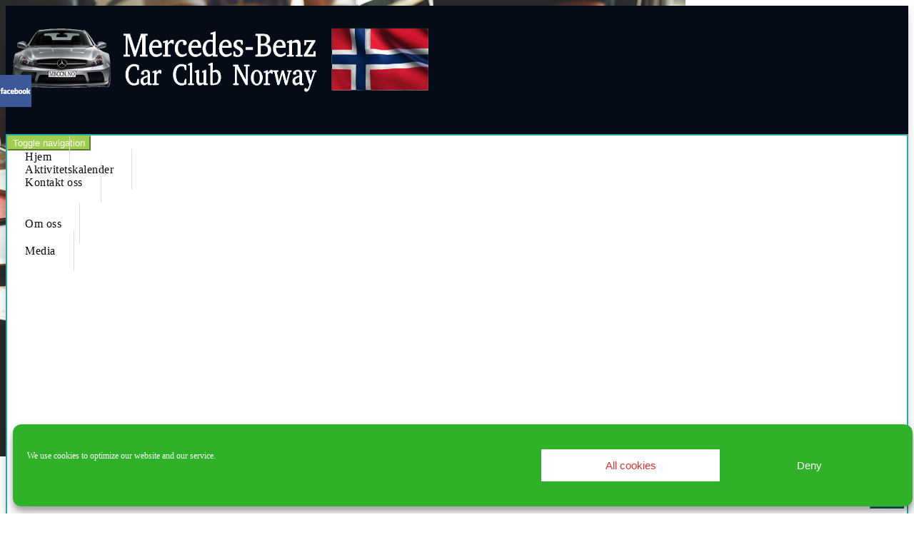

--- FILE ---
content_type: text/html; charset=UTF-8
request_url: https://www.mbccn.no/venue/harald-huysman-karting/
body_size: 16647
content:
<!DOCTYPE html>
<html lang="nb-NO" >
<head>
	<meta charset="utf-8">
	<meta http-equiv="X-UA-Compatible" content="IE=edge">
	<meta name="viewport" content="width=device-width, initial-scale=1">
		<meta http-equiv="Content-Type" content="text/html" charset="UTF-8" />
	<meta name="generator" content="WordPress 6.9"/>
	<title>Harald Huysman Karting &#8211; Mercedes-Benz Car Club Norway</title>
<meta name='robots' content='max-image-preview:large' />
<link rel='dns-prefetch' href='//maps.googleapis.com' />
<link rel='dns-prefetch' href='//fonts.googleapis.com' />
<link rel="alternate" type="application/rss+xml" title="Mercedes-Benz Car Club Norway &raquo; strøm" href="https://www.mbccn.no/feed/" />
<link rel="alternate" type="application/rss+xml" title="Mercedes-Benz Car Club Norway &raquo; kommentarstrøm" href="https://www.mbccn.no/comments/feed/" />
<link rel="alternate" title="oEmbed (JSON)" type="application/json+oembed" href="https://www.mbccn.no/wp-json/oembed/1.0/embed?url=https%3A%2F%2Fwww.mbccn.no%2Fvenue%2Fharald-huysman-karting%2F" />
<link rel="alternate" title="oEmbed (XML)" type="text/xml+oembed" href="https://www.mbccn.no/wp-json/oembed/1.0/embed?url=https%3A%2F%2Fwww.mbccn.no%2Fvenue%2Fharald-huysman-karting%2F&#038;format=xml" />
<style id='wp-img-auto-sizes-contain-inline-css' type='text/css'>
img:is([sizes=auto i],[sizes^="auto," i]){contain-intrinsic-size:3000px 1500px}
/*# sourceURL=wp-img-auto-sizes-contain-inline-css */
</style>
<style id='wp-emoji-styles-inline-css' type='text/css'>

	img.wp-smiley, img.emoji {
		display: inline !important;
		border: none !important;
		box-shadow: none !important;
		height: 1em !important;
		width: 1em !important;
		margin: 0 0.07em !important;
		vertical-align: -0.1em !important;
		background: none !important;
		padding: 0 !important;
	}
/*# sourceURL=wp-emoji-styles-inline-css */
</style>
<style id='wp-block-library-inline-css' type='text/css'>
:root{--wp-block-synced-color:#7a00df;--wp-block-synced-color--rgb:122,0,223;--wp-bound-block-color:var(--wp-block-synced-color);--wp-editor-canvas-background:#ddd;--wp-admin-theme-color:#007cba;--wp-admin-theme-color--rgb:0,124,186;--wp-admin-theme-color-darker-10:#006ba1;--wp-admin-theme-color-darker-10--rgb:0,107,160.5;--wp-admin-theme-color-darker-20:#005a87;--wp-admin-theme-color-darker-20--rgb:0,90,135;--wp-admin-border-width-focus:2px}@media (min-resolution:192dpi){:root{--wp-admin-border-width-focus:1.5px}}.wp-element-button{cursor:pointer}:root .has-very-light-gray-background-color{background-color:#eee}:root .has-very-dark-gray-background-color{background-color:#313131}:root .has-very-light-gray-color{color:#eee}:root .has-very-dark-gray-color{color:#313131}:root .has-vivid-green-cyan-to-vivid-cyan-blue-gradient-background{background:linear-gradient(135deg,#00d084,#0693e3)}:root .has-purple-crush-gradient-background{background:linear-gradient(135deg,#34e2e4,#4721fb 50%,#ab1dfe)}:root .has-hazy-dawn-gradient-background{background:linear-gradient(135deg,#faaca8,#dad0ec)}:root .has-subdued-olive-gradient-background{background:linear-gradient(135deg,#fafae1,#67a671)}:root .has-atomic-cream-gradient-background{background:linear-gradient(135deg,#fdd79a,#004a59)}:root .has-nightshade-gradient-background{background:linear-gradient(135deg,#330968,#31cdcf)}:root .has-midnight-gradient-background{background:linear-gradient(135deg,#020381,#2874fc)}:root{--wp--preset--font-size--normal:16px;--wp--preset--font-size--huge:42px}.has-regular-font-size{font-size:1em}.has-larger-font-size{font-size:2.625em}.has-normal-font-size{font-size:var(--wp--preset--font-size--normal)}.has-huge-font-size{font-size:var(--wp--preset--font-size--huge)}.has-text-align-center{text-align:center}.has-text-align-left{text-align:left}.has-text-align-right{text-align:right}.has-fit-text{white-space:nowrap!important}#end-resizable-editor-section{display:none}.aligncenter{clear:both}.items-justified-left{justify-content:flex-start}.items-justified-center{justify-content:center}.items-justified-right{justify-content:flex-end}.items-justified-space-between{justify-content:space-between}.screen-reader-text{border:0;clip-path:inset(50%);height:1px;margin:-1px;overflow:hidden;padding:0;position:absolute;width:1px;word-wrap:normal!important}.screen-reader-text:focus{background-color:#ddd;clip-path:none;color:#444;display:block;font-size:1em;height:auto;left:5px;line-height:normal;padding:15px 23px 14px;text-decoration:none;top:5px;width:auto;z-index:100000}html :where(.has-border-color){border-style:solid}html :where([style*=border-top-color]){border-top-style:solid}html :where([style*=border-right-color]){border-right-style:solid}html :where([style*=border-bottom-color]){border-bottom-style:solid}html :where([style*=border-left-color]){border-left-style:solid}html :where([style*=border-width]){border-style:solid}html :where([style*=border-top-width]){border-top-style:solid}html :where([style*=border-right-width]){border-right-style:solid}html :where([style*=border-bottom-width]){border-bottom-style:solid}html :where([style*=border-left-width]){border-left-style:solid}html :where(img[class*=wp-image-]){height:auto;max-width:100%}:where(figure){margin:0 0 1em}html :where(.is-position-sticky){--wp-admin--admin-bar--position-offset:var(--wp-admin--admin-bar--height,0px)}@media screen and (max-width:600px){html :where(.is-position-sticky){--wp-admin--admin-bar--position-offset:0px}}

/*# sourceURL=wp-block-library-inline-css */
</style><style id='global-styles-inline-css' type='text/css'>
:root{--wp--preset--aspect-ratio--square: 1;--wp--preset--aspect-ratio--4-3: 4/3;--wp--preset--aspect-ratio--3-4: 3/4;--wp--preset--aspect-ratio--3-2: 3/2;--wp--preset--aspect-ratio--2-3: 2/3;--wp--preset--aspect-ratio--16-9: 16/9;--wp--preset--aspect-ratio--9-16: 9/16;--wp--preset--color--black: #000000;--wp--preset--color--cyan-bluish-gray: #abb8c3;--wp--preset--color--white: #ffffff;--wp--preset--color--pale-pink: #f78da7;--wp--preset--color--vivid-red: #cf2e2e;--wp--preset--color--luminous-vivid-orange: #ff6900;--wp--preset--color--luminous-vivid-amber: #fcb900;--wp--preset--color--light-green-cyan: #7bdcb5;--wp--preset--color--vivid-green-cyan: #00d084;--wp--preset--color--pale-cyan-blue: #8ed1fc;--wp--preset--color--vivid-cyan-blue: #0693e3;--wp--preset--color--vivid-purple: #9b51e0;--wp--preset--gradient--vivid-cyan-blue-to-vivid-purple: linear-gradient(135deg,rgb(6,147,227) 0%,rgb(155,81,224) 100%);--wp--preset--gradient--light-green-cyan-to-vivid-green-cyan: linear-gradient(135deg,rgb(122,220,180) 0%,rgb(0,208,130) 100%);--wp--preset--gradient--luminous-vivid-amber-to-luminous-vivid-orange: linear-gradient(135deg,rgb(252,185,0) 0%,rgb(255,105,0) 100%);--wp--preset--gradient--luminous-vivid-orange-to-vivid-red: linear-gradient(135deg,rgb(255,105,0) 0%,rgb(207,46,46) 100%);--wp--preset--gradient--very-light-gray-to-cyan-bluish-gray: linear-gradient(135deg,rgb(238,238,238) 0%,rgb(169,184,195) 100%);--wp--preset--gradient--cool-to-warm-spectrum: linear-gradient(135deg,rgb(74,234,220) 0%,rgb(151,120,209) 20%,rgb(207,42,186) 40%,rgb(238,44,130) 60%,rgb(251,105,98) 80%,rgb(254,248,76) 100%);--wp--preset--gradient--blush-light-purple: linear-gradient(135deg,rgb(255,206,236) 0%,rgb(152,150,240) 100%);--wp--preset--gradient--blush-bordeaux: linear-gradient(135deg,rgb(254,205,165) 0%,rgb(254,45,45) 50%,rgb(107,0,62) 100%);--wp--preset--gradient--luminous-dusk: linear-gradient(135deg,rgb(255,203,112) 0%,rgb(199,81,192) 50%,rgb(65,88,208) 100%);--wp--preset--gradient--pale-ocean: linear-gradient(135deg,rgb(255,245,203) 0%,rgb(182,227,212) 50%,rgb(51,167,181) 100%);--wp--preset--gradient--electric-grass: linear-gradient(135deg,rgb(202,248,128) 0%,rgb(113,206,126) 100%);--wp--preset--gradient--midnight: linear-gradient(135deg,rgb(2,3,129) 0%,rgb(40,116,252) 100%);--wp--preset--font-size--small: 13px;--wp--preset--font-size--medium: 20px;--wp--preset--font-size--large: 36px;--wp--preset--font-size--x-large: 42px;--wp--preset--spacing--20: 0.44rem;--wp--preset--spacing--30: 0.67rem;--wp--preset--spacing--40: 1rem;--wp--preset--spacing--50: 1.5rem;--wp--preset--spacing--60: 2.25rem;--wp--preset--spacing--70: 3.38rem;--wp--preset--spacing--80: 5.06rem;--wp--preset--shadow--natural: 6px 6px 9px rgba(0, 0, 0, 0.2);--wp--preset--shadow--deep: 12px 12px 50px rgba(0, 0, 0, 0.4);--wp--preset--shadow--sharp: 6px 6px 0px rgba(0, 0, 0, 0.2);--wp--preset--shadow--outlined: 6px 6px 0px -3px rgb(255, 255, 255), 6px 6px rgb(0, 0, 0);--wp--preset--shadow--crisp: 6px 6px 0px rgb(0, 0, 0);}:where(.is-layout-flex){gap: 0.5em;}:where(.is-layout-grid){gap: 0.5em;}body .is-layout-flex{display: flex;}.is-layout-flex{flex-wrap: wrap;align-items: center;}.is-layout-flex > :is(*, div){margin: 0;}body .is-layout-grid{display: grid;}.is-layout-grid > :is(*, div){margin: 0;}:where(.wp-block-columns.is-layout-flex){gap: 2em;}:where(.wp-block-columns.is-layout-grid){gap: 2em;}:where(.wp-block-post-template.is-layout-flex){gap: 1.25em;}:where(.wp-block-post-template.is-layout-grid){gap: 1.25em;}.has-black-color{color: var(--wp--preset--color--black) !important;}.has-cyan-bluish-gray-color{color: var(--wp--preset--color--cyan-bluish-gray) !important;}.has-white-color{color: var(--wp--preset--color--white) !important;}.has-pale-pink-color{color: var(--wp--preset--color--pale-pink) !important;}.has-vivid-red-color{color: var(--wp--preset--color--vivid-red) !important;}.has-luminous-vivid-orange-color{color: var(--wp--preset--color--luminous-vivid-orange) !important;}.has-luminous-vivid-amber-color{color: var(--wp--preset--color--luminous-vivid-amber) !important;}.has-light-green-cyan-color{color: var(--wp--preset--color--light-green-cyan) !important;}.has-vivid-green-cyan-color{color: var(--wp--preset--color--vivid-green-cyan) !important;}.has-pale-cyan-blue-color{color: var(--wp--preset--color--pale-cyan-blue) !important;}.has-vivid-cyan-blue-color{color: var(--wp--preset--color--vivid-cyan-blue) !important;}.has-vivid-purple-color{color: var(--wp--preset--color--vivid-purple) !important;}.has-black-background-color{background-color: var(--wp--preset--color--black) !important;}.has-cyan-bluish-gray-background-color{background-color: var(--wp--preset--color--cyan-bluish-gray) !important;}.has-white-background-color{background-color: var(--wp--preset--color--white) !important;}.has-pale-pink-background-color{background-color: var(--wp--preset--color--pale-pink) !important;}.has-vivid-red-background-color{background-color: var(--wp--preset--color--vivid-red) !important;}.has-luminous-vivid-orange-background-color{background-color: var(--wp--preset--color--luminous-vivid-orange) !important;}.has-luminous-vivid-amber-background-color{background-color: var(--wp--preset--color--luminous-vivid-amber) !important;}.has-light-green-cyan-background-color{background-color: var(--wp--preset--color--light-green-cyan) !important;}.has-vivid-green-cyan-background-color{background-color: var(--wp--preset--color--vivid-green-cyan) !important;}.has-pale-cyan-blue-background-color{background-color: var(--wp--preset--color--pale-cyan-blue) !important;}.has-vivid-cyan-blue-background-color{background-color: var(--wp--preset--color--vivid-cyan-blue) !important;}.has-vivid-purple-background-color{background-color: var(--wp--preset--color--vivid-purple) !important;}.has-black-border-color{border-color: var(--wp--preset--color--black) !important;}.has-cyan-bluish-gray-border-color{border-color: var(--wp--preset--color--cyan-bluish-gray) !important;}.has-white-border-color{border-color: var(--wp--preset--color--white) !important;}.has-pale-pink-border-color{border-color: var(--wp--preset--color--pale-pink) !important;}.has-vivid-red-border-color{border-color: var(--wp--preset--color--vivid-red) !important;}.has-luminous-vivid-orange-border-color{border-color: var(--wp--preset--color--luminous-vivid-orange) !important;}.has-luminous-vivid-amber-border-color{border-color: var(--wp--preset--color--luminous-vivid-amber) !important;}.has-light-green-cyan-border-color{border-color: var(--wp--preset--color--light-green-cyan) !important;}.has-vivid-green-cyan-border-color{border-color: var(--wp--preset--color--vivid-green-cyan) !important;}.has-pale-cyan-blue-border-color{border-color: var(--wp--preset--color--pale-cyan-blue) !important;}.has-vivid-cyan-blue-border-color{border-color: var(--wp--preset--color--vivid-cyan-blue) !important;}.has-vivid-purple-border-color{border-color: var(--wp--preset--color--vivid-purple) !important;}.has-vivid-cyan-blue-to-vivid-purple-gradient-background{background: var(--wp--preset--gradient--vivid-cyan-blue-to-vivid-purple) !important;}.has-light-green-cyan-to-vivid-green-cyan-gradient-background{background: var(--wp--preset--gradient--light-green-cyan-to-vivid-green-cyan) !important;}.has-luminous-vivid-amber-to-luminous-vivid-orange-gradient-background{background: var(--wp--preset--gradient--luminous-vivid-amber-to-luminous-vivid-orange) !important;}.has-luminous-vivid-orange-to-vivid-red-gradient-background{background: var(--wp--preset--gradient--luminous-vivid-orange-to-vivid-red) !important;}.has-very-light-gray-to-cyan-bluish-gray-gradient-background{background: var(--wp--preset--gradient--very-light-gray-to-cyan-bluish-gray) !important;}.has-cool-to-warm-spectrum-gradient-background{background: var(--wp--preset--gradient--cool-to-warm-spectrum) !important;}.has-blush-light-purple-gradient-background{background: var(--wp--preset--gradient--blush-light-purple) !important;}.has-blush-bordeaux-gradient-background{background: var(--wp--preset--gradient--blush-bordeaux) !important;}.has-luminous-dusk-gradient-background{background: var(--wp--preset--gradient--luminous-dusk) !important;}.has-pale-ocean-gradient-background{background: var(--wp--preset--gradient--pale-ocean) !important;}.has-electric-grass-gradient-background{background: var(--wp--preset--gradient--electric-grass) !important;}.has-midnight-gradient-background{background: var(--wp--preset--gradient--midnight) !important;}.has-small-font-size{font-size: var(--wp--preset--font-size--small) !important;}.has-medium-font-size{font-size: var(--wp--preset--font-size--medium) !important;}.has-large-font-size{font-size: var(--wp--preset--font-size--large) !important;}.has-x-large-font-size{font-size: var(--wp--preset--font-size--x-large) !important;}
/*# sourceURL=global-styles-inline-css */
</style>

<style id='classic-theme-styles-inline-css' type='text/css'>
/*! This file is auto-generated */
.wp-block-button__link{color:#fff;background-color:#32373c;border-radius:9999px;box-shadow:none;text-decoration:none;padding:calc(.667em + 2px) calc(1.333em + 2px);font-size:1.125em}.wp-block-file__button{background:#32373c;color:#fff;text-decoration:none}
/*# sourceURL=/wp-includes/css/classic-themes.min.css */
</style>
<link rel='stylesheet' id='register_real_facebook_page_slider_styles-css' href='https://usercontent.one/wp/www.mbccn.no/wp-content/plugins/fb-page-slider/assets/style.css?ver=6.9' type='text/css' media='all' />
<link rel='stylesheet' id='wpos-slick-style-css' href='https://usercontent.one/wp/www.mbccn.no/wp-content/plugins/wp-logo-showcase-responsive-slider-slider/assets/css/slick.css?ver=3.8.7' type='text/css' media='all' />
<link rel='stylesheet' id='wpls-public-style-css' href='https://usercontent.one/wp/www.mbccn.no/wp-content/plugins/wp-logo-showcase-responsive-slider-slider/assets/css/wpls-public.css?ver=3.8.7' type='text/css' media='all' />
<link rel='stylesheet' id='wp-sponsors-css' href='https://usercontent.one/wp/www.mbccn.no/wp-content/plugins/wp-sponsors/assets/dist/css/public.css?ver=3.5.1' type='text/css' media='all' />
<link rel='stylesheet' id='wp-terms-popup-css' href='https://usercontent.one/wp/www.mbccn.no/wp-content/plugins/wp-terms-popup/public/css/wp-terms-popup-public.css?ver=2.10.0' type='text/css' media='all' />
<link rel='stylesheet' id='cmplz-general-css' href='https://usercontent.one/wp/www.mbccn.no/wp-content/plugins/complianz-gdpr/assets/css/cookieblocker.min.css?ver=1768334353' type='text/css' media='all' />
<link rel='stylesheet' id='ecwd-popup-style-css' href='https://usercontent.one/wp/www.mbccn.no/wp-content/plugins/event-calendar-wd/css/ecwd_popup.css?ver=1.1.53_58bc333b53818' type='text/css' media='all' />
<link rel='stylesheet' id='ecwd_font-awesome-css' href='https://usercontent.one/wp/www.mbccn.no/wp-content/plugins/event-calendar-wd/css/font-awesome/font-awesome.css?ver=1.1.53_58bc333b53818' type='text/css' media='all' />
<link rel='stylesheet' id='ecwd-public-css' href='https://usercontent.one/wp/www.mbccn.no/wp-content/plugins/event-calendar-wd/css/style.css?ver=1.1.53_58bc333b53818' type='text/css' media='all' />
<link rel='stylesheet' id='parent-style-css' href='https://usercontent.one/wp/www.mbccn.no/wp-content/themes/businesso/style.css?ver=6.9' type='text/css' media='all' />
<link rel='stylesheet' id='default-css' href='https://usercontent.one/wp/www.mbccn.no/wp-content/themes/businesso/css/Default%20Css?ver=6.9' type='text/css' media='all' />
<link rel='stylesheet' id='businesso-style-css' href='https://usercontent.one/wp/www.mbccn.no/wp-content/themes/abubize-business/style.css?ver=6.9' type='text/css' media='all' />
<link rel='stylesheet' id='businesso-bootstrap-css' href='https://usercontent.one/wp/www.mbccn.no/wp-content/themes/businesso/css/bootstrap.css?ver=6.9' type='text/css' media='all' />
<link rel='stylesheet' id='businesso-media-responsive-css' href='https://usercontent.one/wp/www.mbccn.no/wp-content/themes/businesso/css/media-responsive.css?ver=6.9' type='text/css' media='all' />
<link rel='stylesheet' id='businesso-photobox-css' href='https://usercontent.one/wp/www.mbccn.no/wp-content/themes/businesso/css/photobox.css?ver=6.9' type='text/css' media='all' />
<link rel='stylesheet' id='businesso-animate.min-css' href='https://usercontent.one/wp/www.mbccn.no/wp-content/themes/businesso/css/animate.css?ver=6.9' type='text/css' media='all' />
<link rel='stylesheet' id='businesso-animations-css' href='https://usercontent.one/wp/www.mbccn.no/wp-content/themes/businesso/css/animations.min.css?ver=6.9' type='text/css' media='all' />
<link rel='stylesheet' id='businesso-fonts-css' href='https://usercontent.one/wp/www.mbccn.no/wp-content/themes/businesso/css/font/font.css?ver=6.9' type='text/css' media='all' />
<link rel='stylesheet' id='businesso-google-fonts-style-css' href='//fonts.googleapis.com/css?family=Bitter%3A400%2C600%2C700%2C800%2C300%7CFira+Sans%3A300%2C400%2C500%2C700%2C400italic%2C300italic&#038;ver=6.9' type='text/css' media='all' />
<link rel='stylesheet' id='businesso-font-awesome.min-css' href='https://usercontent.one/wp/www.mbccn.no/wp-content/themes/businesso/css/font-awesome-4.4.0/css/font-awesome.min.css?ver=6.9' type='text/css' media='all' />
<script type="text/javascript" src="https://www.mbccn.no/wp-includes/js/jquery/jquery.min.js?ver=3.7.1" id="jquery-core-js"></script>
<script type="text/javascript" src="https://www.mbccn.no/wp-includes/js/jquery/jquery-migrate.min.js?ver=3.4.1" id="jquery-migrate-js"></script>
<script type="text/javascript" src="https://maps.googleapis.com/maps/api/js?v=3.exp&amp;sensor=false&amp;libraries=places&amp;key=AIzaSyAThG-3EHETfARaXAcCIM9idyKEZHKGdk4&amp;ver=1.1.53_58bc333b53818" id="ecwd-maps-public-js"></script>
<script type="text/javascript" src="https://usercontent.one/wp/www.mbccn.no/wp-content/plugins/wp-sponsors/assets/dist/js/public.js?ver=3.5.1" id="wp-sponsors-js"></script>
<script type="text/javascript" src="https://usercontent.one/wp/www.mbccn.no/wp-content/themes/businesso/js/jquery-1.11.0.js?ver=6.9" id="businesso-jquery-1.11.0-js"></script>
<script type="text/javascript" src="https://usercontent.one/wp/www.mbccn.no/wp-content/themes/businesso/js/bootstrap.js?ver=6.9" id="businesso-bootstrap-js"></script>
<script type="text/javascript" src="https://usercontent.one/wp/www.mbccn.no/wp-content/themes/businesso/js/custom.js?ver=6.9" id="businesso-menu-js"></script>
<script type="text/javascript" src="https://usercontent.one/wp/www.mbccn.no/wp-content/themes/businesso/js/animations.js?ver=6.9" id="businesso-animations-js"></script>
<script type="text/javascript" src="https://usercontent.one/wp/www.mbccn.no/wp-content/themes/businesso/js/wow.min.js?ver=6.9" id="wow-animations-js"></script>
<script type="text/javascript" src="https://usercontent.one/wp/www.mbccn.no/wp-content/themes/businesso/js/jquery.photobox.js?ver=6.9" id="businesso-jquery.photobox-js"></script>
<script type="text/javascript" src="https://usercontent.one/wp/www.mbccn.no/wp-content/themes/businesso/js/smoothscroll.js?ver=6.9" id="businesso-smoothscroll-js"></script>
<link rel="https://api.w.org/" href="https://www.mbccn.no/wp-json/" /><link rel="EditURI" type="application/rsd+xml" title="RSD" href="https://www.mbccn.no/xmlrpc.php?rsd" />
<meta name="generator" content="WordPress 6.9" />
<link rel="canonical" href="https://www.mbccn.no/venue/harald-huysman-karting/" />
<link rel='shortlink' href='https://www.mbccn.no/?p=26381' />
<style>[class*=" icon-oc-"],[class^=icon-oc-]{speak:none;font-style:normal;font-weight:400;font-variant:normal;text-transform:none;line-height:1;-webkit-font-smoothing:antialiased;-moz-osx-font-smoothing:grayscale}.icon-oc-one-com-white-32px-fill:before{content:"901"}.icon-oc-one-com:before{content:"900"}#one-com-icon,.toplevel_page_onecom-wp .wp-menu-image{speak:none;display:flex;align-items:center;justify-content:center;text-transform:none;line-height:1;-webkit-font-smoothing:antialiased;-moz-osx-font-smoothing:grayscale}.onecom-wp-admin-bar-item>a,.toplevel_page_onecom-wp>.wp-menu-name{font-size:16px;font-weight:400;line-height:1}.toplevel_page_onecom-wp>.wp-menu-name img{width:69px;height:9px;}.wp-submenu-wrap.wp-submenu>.wp-submenu-head>img{width:88px;height:auto}.onecom-wp-admin-bar-item>a img{height:7px!important}.onecom-wp-admin-bar-item>a img,.toplevel_page_onecom-wp>.wp-menu-name img{opacity:.8}.onecom-wp-admin-bar-item.hover>a img,.toplevel_page_onecom-wp.wp-has-current-submenu>.wp-menu-name img,li.opensub>a.toplevel_page_onecom-wp>.wp-menu-name img{opacity:1}#one-com-icon:before,.onecom-wp-admin-bar-item>a:before,.toplevel_page_onecom-wp>.wp-menu-image:before{content:'';position:static!important;background-color:rgba(240,245,250,.4);border-radius:102px;width:18px;height:18px;padding:0!important}.onecom-wp-admin-bar-item>a:before{width:14px;height:14px}.onecom-wp-admin-bar-item.hover>a:before,.toplevel_page_onecom-wp.opensub>a>.wp-menu-image:before,.toplevel_page_onecom-wp.wp-has-current-submenu>.wp-menu-image:before{background-color:#76b82a}.onecom-wp-admin-bar-item>a{display:inline-flex!important;align-items:center;justify-content:center}#one-com-logo-wrapper{font-size:4em}#one-com-icon{vertical-align:middle}.imagify-welcome{display:none !important;}</style><script type="text/javascript">//<![CDATA[
  function external_links_in_new_windows_loop() {
    if (!document.links) {
      document.links = document.getElementsByTagName('a');
    }
    var change_link = false;
    var force = '';
    var ignore = '';

    for (var t=0; t<document.links.length; t++) {
      var all_links = document.links[t];
      change_link = false;
      
      if(document.links[t].hasAttribute('onClick') == false) {
        // forced if the address starts with http (or also https), but does not link to the current domain
        if(all_links.href.search(/^http/) != -1 && all_links.href.search('www.mbccn.no') == -1 && all_links.href.search(/^#/) == -1) {
          // console.log('Changed ' + all_links.href);
          change_link = true;
        }
          
        if(force != '' && all_links.href.search(force) != -1) {
          // forced
          // console.log('force ' + all_links.href);
          change_link = true;
        }
        
        if(ignore != '' && all_links.href.search(ignore) != -1) {
          // console.log('ignore ' + all_links.href);
          // ignored
          change_link = false;
        }

        if(change_link == true) {
          // console.log('Changed ' + all_links.href);
          document.links[t].setAttribute('onClick', 'javascript:window.open(\'' + all_links.href.replace(/'/g, '') + '\', \'_blank\', \'noopener\'); return false;');
          document.links[t].removeAttribute('target');
        }
      }
    }
  }
  
  // Load
  function external_links_in_new_windows_load(func)
  {  
    var oldonload = window.onload;
    if (typeof window.onload != 'function'){
      window.onload = func;
    } else {
      window.onload = function(){
        oldonload();
        func();
      }
    }
  }

  external_links_in_new_windows_load(external_links_in_new_windows_loop);
  //]]></script>

			<style>.cmplz-hidden {
					display: none !important;
				}</style><style type="text/css" id="custom-background-css">
body.custom-background { background-image: url("https://usercontent.one/wp/www.mbccn.no/wp-content/themes/businesso/images/background/background.jpg"); background-position: left top; background-size: auto; background-repeat: no-repeat; background-attachment: scroll; }
</style>
				<style type="text/css">
				.page-title-section
					{
						background: url('https://usercontent.one/wp/www.mbccn.no/wp-content/uploads/2016/10/DSC_0042_red_800px.jpg') no-repeat fixed 0 0 / cover rgba(0,0,0,0);
						height: 100%;
						margin: 0;
						overflow: hidden;
						padding: 0;
						MAX-width: 100%;
					}
			</style>
	</head>
<body data-cmplz=1 class="wp-singular ecwd_venue-template-default single single-ecwd_venue postid-26381 custom-background wp-theme-businesso wp-child-theme-abubize-business wide ecwd-theme-parent-businesso ecwd-theme-child-abubize-business " >
<!-- Wrapper -->
<a class="skip-link screen-reader-text" href="#content">Skip to content</a>

<div id="wrapper">
<!--------Header--------------->
	<div class="header-section">
     <div class="container header-inner">
        <div class="row">
			<div class="col-md-6 site-logo">
				<h2><a href="https://www.mbccn.no/" title="Businesso">
								<img src="https://usercontent.one/wp/www.mbccn.no/wp-content/uploads/2017/10/2linjerslogo_withecut_withe_text_rep.png" style="height:110px; width:600px;" />
								</a></h2>
			</div>
           <div class="col-md-6">			
             <ul class="contact-top">
			 		        <li><i class="fa fa-envelope"></i>leder@mbccn.no</li>
								<li><i class="fa fa-phone"></i>+47 413 06 467</li>
							 </ul>
          </div>			
		</div>
	</div>	
	<div>
	
     <nav class="container navbar navbar-default primary" role="navigation" aria-label="Main Navigation" id="desktop-show">
	     <div class="container">
		<!-- Brand and toggle get grouped for better mobile display -->
		<div class="navbar-header">
			<button type="button" class="navbar-toggle collapsed" data-toggle="collapse" data-target="#bs-example-navbar-collapse-1">
				<span class="sr-only">Toggle navigation</span>
				<span class="icon-bar"></span>
				<span class="icon-bar"></span>
				<span class="icon-bar"></span>
			</button>
		</div>
		<div class="collapse navbar-collapse" id="bs-example-navbar-collapse-1">
		<ul id="menu-toppmeny" class="nav navbar-nav primary-menu"><li id="menu-item-45" class="menu-item menu-item-type-post_type menu-item-object-page menu-item-home menu-item-45"><a href="https://www.mbccn.no/">Hjem</a></li>
<li id="menu-item-38" class="menu-item menu-item-type-post_type menu-item-object-page menu-item-38"><a href="https://www.mbccn.no/aktivitets-kalender/">Aktivitetskalender</a></li>
<li id="menu-item-13" class="menu-item menu-item-type-custom menu-item-object-custom menu-item-has-children menu-item-13 dropdown"><a>Kontakt oss<b class="caret"></b></a>
<ul class="dropdown-menu" role="menu">
	<li id="menu-item-17" class="menu-item menu-item-type-post_type menu-item-object-page menu-item-17"><a href="https://www.mbccn.no/innmelding/">Innmelding</a></li>
	<li id="menu-item-19" class="menu-item menu-item-type-post_type menu-item-object-page menu-item-19"><a href="https://www.mbccn.no/andre-henvendelser/">Andre henvendelser</a></li>
</ul>
</li>
<li id="menu-item-63" class="menu-item menu-item-type-post_type menu-item-object-page menu-item-has-children menu-item-63 dropdown"><a href="https://www.mbccn.no/om-oss/">Om oss<b class="caret"></b></a>
<ul class="dropdown-menu" role="menu">
	<li id="menu-item-98293" class="menu-item menu-item-type-post_type menu-item-object-page menu-item-98293"><a href="https://www.mbccn.no/cookie-policy/">Cookie policy</a></li>
</ul>
</li>
<li id="menu-item-81" class="menu-item menu-item-type-custom menu-item-object-custom menu-item-has-children menu-item-81 dropdown"><a>Media<b class="caret"></b></a>
<ul class="dropdown-menu" role="menu">
	<li id="menu-item-91" class="menu-item menu-item-type-custom menu-item-object-custom menu-item-has-children menu-item-91 dropdown-submenu"><a>Bilder</a>
	<ul class="dropdown-menu" role="menu">
		<li id="menu-item-113579" class="menu-item menu-item-type-post_type menu-item-object-page menu-item-113579"><a href="https://www.mbccn.no/hosttur-2024/">Høsttur 2024</a></li>
		<li id="menu-item-113624" class="menu-item menu-item-type-post_type menu-item-object-page menu-item-113624"><a href="https://www.mbccn.no/sommeravslutning-2024/">Sommeravslutning 2024</a></li>
		<li id="menu-item-113548" class="menu-item menu-item-type-post_type menu-item-object-page menu-item-113548"><a href="https://www.mbccn.no/vartreff-2024/">Vårtreff 2024</a></li>
		<li id="menu-item-113717" class="menu-item menu-item-type-post_type menu-item-object-page menu-item-113717"><a href="https://www.mbccn.no/vartreff-2025/">Vårtreff 2025</a></li>
		<li id="menu-item-113785" class="menu-item menu-item-type-post_type menu-item-object-page menu-item-113785"><a href="https://www.mbccn.no/summermeet-2025/">SummerMeet 2025</a></li>
		<li id="menu-item-983" class="menu-item menu-item-type-custom menu-item-object-custom menu-item-has-children menu-item-983 dropdown-submenu"><a href="https://bilder.mbccn.no/#share?id=47d18b27-841e-4ca0-852c-5aed321949f0">Summermeet 2017</a>
		<ul class="dropdown-menu" role="menu">
			<li id="menu-item-984" class="menu-item menu-item-type-custom menu-item-object-custom menu-item-984"><a href="https://bilder.mbccn.no/#share?id=84dd5088-5519-4995-827f-40dc2de74ccc">Summermeet 2017 Melsomvik</a></li>
		</ul>
</li>
		<li id="menu-item-720" class="menu-item menu-item-type-custom menu-item-object-custom menu-item-home menu-item-has-children menu-item-720 dropdown-submenu"><a href="https://www.mbccn.no">Høsttur</a>
		<ul class="dropdown-menu" role="menu">
			<li id="menu-item-113551" class="menu-item menu-item-type-post_type menu-item-object-page menu-item-113551"><a href="https://www.mbccn.no/hosttur-2017-2/">Høsttur 2017</a></li>
		</ul>
</li>
	</ul>
</li>
	<li id="menu-item-92" class="menu-item menu-item-type-custom menu-item-object-custom menu-item-has-children menu-item-92 dropdown-submenu"><a>Video</a>
	<ul class="dropdown-menu" role="menu">
		<li id="menu-item-1609" class="menu-item menu-item-type-post_type menu-item-object-page menu-item-1609"><a href="https://www.mbccn.no/hosttur-2017-video/">Høsttur 2017 Video</a></li>
		<li id="menu-item-90" class="menu-item menu-item-type-custom menu-item-object-custom menu-item-90"><a href="https://bilder.mbccn.no/#share?id=802c9d0a-2d92-4be8-b6a3-4add8651a581">Video</a></li>
		<li id="menu-item-1593" class="menu-item menu-item-type-post_type menu-item-object-page menu-item-1593"><a href="https://www.mbccn.no/video/">Video Summermeet 2017</a></li>
	</ul>
</li>
</ul>
</li>
<li id="menu-item-113378" class="menu-item menu-item-type-custom menu-item-object-custom menu-item-113378"><a href="https://www.mbccn.no/web-shop/">Webshop</a></li>
</ul>  <!-- Trigger the modal with a button -->
  <button type="button" class="btn btn-info btn-lg" data-toggle="modal" data-target="#myModal"><i class="fa fa-search"></i></button>

  <!-- Modal -->
  <div class="modal fade" id="myModal" role="dialog">
    <div class="modal-dialog modal-lg">
      <div class="modal-content">
        <div class="modal-header">
          <button type="button" class="close" data-dismiss="modal">&times;</button>
          <center><h4 class="modal-title"></h4></center>
        </div>
		<br />
        <center><p>Please enter your search content here...</p>
          <form action="https://www.mbccn.no/" method="get" id="searchform">
				<div class="search-box-top">
				
				<input type="text" class="form-control" name="s" id="s"  aria-describedby="basic-addon2" placeholder="Search Here..">
			     <button class="btn btn-search top-search" type="submit"><i class="fa fa-search"></i></button>
				</div>
			</form>
			</center>
      </div>
    </div>
  </div>
  
		</div>
	</div>
 </nav>
     <div class="container mobileshow">
    <div class="sidebarmenu">
        <div class="sidebar-menu">
            <a href='javascript:void(0)' onclick="openNav()"><i class="fa fa-bars" aria-hidden="true"></i></a> </div>
            <div id="mySidenav" class="sidenav"> <a href="javascript:void(0)" class="closebtn" onclick="closeNav()">&times; </a>
                <div id='sidebarmenuleft'>
                    <div class="menu-toppmeny-container"><ul id="menu-toppmeny-1" class="menu"><li class="menu-item menu-item-type-post_type menu-item-object-page menu-item-home menu-item-45"><a href="https://www.mbccn.no/">Hjem</a></li>
<li class="menu-item menu-item-type-post_type menu-item-object-page menu-item-38"><a href="https://www.mbccn.no/aktivitets-kalender/">Aktivitetskalender</a></li>
<li class="menu-item menu-item-type-custom menu-item-object-custom menu-item-has-children menu-item-13"><a>Kontakt oss</a>
<ul class="sub-menu">
	<li class="menu-item menu-item-type-post_type menu-item-object-page menu-item-17"><a href="https://www.mbccn.no/innmelding/">Innmelding</a></li>
	<li class="menu-item menu-item-type-post_type menu-item-object-page menu-item-19"><a href="https://www.mbccn.no/andre-henvendelser/">Andre henvendelser</a></li>
</ul>
</li>
<li class="menu-item menu-item-type-post_type menu-item-object-page menu-item-has-children menu-item-63"><a href="https://www.mbccn.no/om-oss/">Om oss</a>
<ul class="sub-menu">
	<li class="menu-item menu-item-type-post_type menu-item-object-page menu-item-98293"><a href="https://www.mbccn.no/cookie-policy/">Cookie policy</a></li>
</ul>
</li>
<li class="menu-item menu-item-type-custom menu-item-object-custom menu-item-has-children menu-item-81"><a>Media</a>
<ul class="sub-menu">
	<li class="menu-item menu-item-type-custom menu-item-object-custom menu-item-has-children menu-item-91"><a>Bilder</a>
	<ul class="sub-menu">
		<li class="menu-item menu-item-type-post_type menu-item-object-page menu-item-113579"><a href="https://www.mbccn.no/hosttur-2024/">Høsttur 2024</a></li>
		<li class="menu-item menu-item-type-post_type menu-item-object-page menu-item-113624"><a href="https://www.mbccn.no/sommeravslutning-2024/">Sommeravslutning 2024</a></li>
		<li class="menu-item menu-item-type-post_type menu-item-object-page menu-item-113548"><a href="https://www.mbccn.no/vartreff-2024/">Vårtreff 2024</a></li>
		<li class="menu-item menu-item-type-post_type menu-item-object-page menu-item-113717"><a href="https://www.mbccn.no/vartreff-2025/">Vårtreff 2025</a></li>
		<li class="menu-item menu-item-type-post_type menu-item-object-page menu-item-113785"><a href="https://www.mbccn.no/summermeet-2025/">SummerMeet 2025</a></li>
		<li class="menu-item menu-item-type-custom menu-item-object-custom menu-item-has-children menu-item-983"><a href="https://bilder.mbccn.no/#share?id=47d18b27-841e-4ca0-852c-5aed321949f0">Summermeet 2017</a>
		<ul class="sub-menu">
			<li class="menu-item menu-item-type-custom menu-item-object-custom menu-item-984"><a href="https://bilder.mbccn.no/#share?id=84dd5088-5519-4995-827f-40dc2de74ccc">Summermeet 2017 Melsomvik</a></li>
		</ul>
</li>
		<li class="menu-item menu-item-type-custom menu-item-object-custom menu-item-home menu-item-has-children menu-item-720"><a href="https://www.mbccn.no">Høsttur</a>
		<ul class="sub-menu">
			<li class="menu-item menu-item-type-post_type menu-item-object-page menu-item-113551"><a href="https://www.mbccn.no/hosttur-2017-2/">Høsttur 2017</a></li>
		</ul>
</li>
	</ul>
</li>
	<li class="menu-item menu-item-type-custom menu-item-object-custom menu-item-has-children menu-item-92"><a>Video</a>
	<ul class="sub-menu">
		<li class="menu-item menu-item-type-post_type menu-item-object-page menu-item-1609"><a href="https://www.mbccn.no/hosttur-2017-video/">Høsttur 2017 Video</a></li>
		<li class="menu-item menu-item-type-custom menu-item-object-custom menu-item-90"><a href="https://bilder.mbccn.no/#share?id=802c9d0a-2d92-4be8-b6a3-4add8651a581">Video</a></li>
		<li class="menu-item menu-item-type-post_type menu-item-object-page menu-item-1593"><a href="https://www.mbccn.no/video/">Video Summermeet 2017</a></li>
	</ul>
</li>
</ul>
</li>
<li class="menu-item menu-item-type-custom menu-item-object-custom menu-item-113378"><a href="https://www.mbccn.no/web-shop/">Webshop</a></li>
</ul></div>                </div>
            </div>

        </div>
    </div>
</div>
</div>	
<!--------/Header--------------->

<div id="content"><!--------/Header--------------->
<div class="clearfix"></div>
<!-- Page Title Section -->
		<!-- Page Title Section -->
		<div class="page-title-section">		
	<div class="overlay">
		<div class="container">
			<div class="row" id="trapezoid">
				 <div class="col-md-6">
						   <h1 class="pagetitle white animate" data-anim-type="fadeInLeft">Harald Huysman Karting</h1>						</div>
						<div class="col-md-6">
							<ul class="top-breadcrumb wow fadeInRight" data-wow-duration="2s"><li><a href="https://www.mbccn.no">Home</a></li><li class="active"><a href="https://www.mbccn.no/venue/harald-huysman-karting/">Harald Huysman Karting</a></li></ul>						</div>
					</div>
				</div>
			</div>
		</div>
		<div class="page-seperate"></div>
		<!-- /Page Title Section -->

		<div class="clearfix"></div>
	<!-- /Page Title Section -->
<!---------Blog-Section------------------------------>
<section class="blog-section">
  	<div class="container">
     	<div class="row">
     					<div class="col-md-9">
		 		<div class="blog-page-section bg-gery">
				  	<div class="blog-area wow fadeInUp" data-wow-duration="2s">
						<div class="blog-post-img">
													</div>
						<div class="blog-post-detail">
						   <div class="col-md-9">
								<a href="https://www.mbccn.no/author/itadminmbccn/"><i class="fa fa-user"></i> ItAdminMBCCN</a>
								&nbsp;&nbsp; 
								<a href="#"><i class="fa fa-tag"></i></a>
								&nbsp;&nbsp;<a href="#"><i class="fa fa-comment"></i><span>-</span></a>
													 			&nbsp;&nbsp;&nbsp;<a href="#"><i class="fa fa-eye"></i>1402 Views							</div>	
							<div class="blog-post-date"><span class="date">23<small>jan</small></span></div>		
						</div>
						<div class="clear"></div>
					   	<div class="blog-post-title">
							<div class="blog-post-title-wrapper">
								<h2><a href="https://www.mbccn.no/venue/harald-huysman-karting/">Harald Huysman Karting</a></h2>
								
<div class="ecwd-venue">
  <div class="ecwd_venue_location"><span>Location:</span><span>Smalvollveien 34, 0667 Oslo, Norge</span></div><div class="ecwd_venue_description"><p>Innendørs go-cart</p>
</div>      <div class="ecwd-social">
            <span class="share-links">
                <a href="http://twitter.com/intent/tweet?text=https://www.mbccn.no/venue/harald-huysman-karting/" class="ecwd-twitter"
                   target="_blank" data-original-title="Tweet It">
                    <span class="visuallyhidden">Twitter</span></a>

                <a href="http://www.facebook.com/sharer.php?u=https://www.mbccn.no/venue/harald-huysman-karting/"
                   class="ecwd-facebook"
                   target="_blank" data-original-title="Share on Facebook">
                    <span class="visuallyhidden">Facebook</span></a>
            </span>
    </div>
  

      <div class="ecwd-show-map">
      <div id="ecwd_map_div" class="ecwd_map_div">
      </div>
      <textarea id="ecwd_markers" class="hidden" style="display: none;">[{"latlong":["59.9192353"," 10.83583120000003"],"zoom":"15","infow":"<div class=\"ecwd_map_venue\"><span class=\"name\">Harald Huysman Karting<\/span><br \/><span class=\"location\">Smalvollveien 34, 0667 Oslo, Norge<\/span><\/div>"}]</textarea>
    </div>
    
</div>
<script id="ecwd_script_handler" type="text/javascript">
  if (typeof ecwd_js_init_call == "object") {
    ecwd_js_init_call = new ecwd_js_init();
    ecwd_js_init_call.showMap();
  }
</script>
									<nav role="navigation" id="nav-below" class="post-navigation">
		<h1 class="screen-reader-text">Post navigation</h1>

	
		<div class="nav-previous"><a href="https://www.mbccn.no/venue/edatraffen/" rel="prev"><span class="meta-nav">&larr;</span> Edaträffen</a></div>		<div class="nav-next"><a href="https://www.mbccn.no/venue/autoxo/" rel="next">Autoxo <span class="meta-nav">&rarr;</span></a></div>
			<div class="clear"></div>
	</nav><!-- #nav-below -->
							   
							</div>
						</div>	
		             </div>
			 
					<!----comment Section-------->
					         					</div>
			</div>
			<div class="col-md-3 widget-area">
	<div class="sm-right-sidebar wow fadeInUp" data-wow-duration="2s">
		<div class="sm-right-sidebar wow fadeInUp" data-wow-duration="2s"><div class="sm-widget-title"><h3>Summermeet 2025</h3></div><a href="https://www.mbccn.no/summermeet-2025/" target="_blank"><img width="216" height="300" src="https://usercontent.one/wp/www.mbccn.no/wp-content/uploads/2025/05/Skjermbilde-fra-2025-05-05-23-02-34-216x300.png" class="image wp-image-113719  attachment-medium size-medium" alt="" style="max-width: 100%; height: auto;" title="Vårtreff 2025" decoding="async" fetchpriority="high" srcset="https://usercontent.one/wp/www.mbccn.no/wp-content/uploads/2025/05/Skjermbilde-fra-2025-05-05-23-02-34-216x300.png 216w, https://usercontent.one/wp/www.mbccn.no/wp-content/uploads/2025/05/Skjermbilde-fra-2025-05-05-23-02-34.png 624w" sizes="(max-width: 216px) 100vw, 216px" /></a></div><div class="sm-right-sidebar wow fadeInUp" data-wow-duration="2s"><div class="sm-widget-title"><h3>Video Høsttur 2021</h3></div><a href="https://youtu.be/BFJwmzZWcKI" target="_blank"><img width="300" height="157" src="https://usercontent.one/wp/www.mbccn.no/wp-content/uploads/2021/10/Video_hoesttur_2021-300x157.png" class="image wp-image-112590  attachment-medium size-medium" alt="" style="max-width: 100%; height: auto;" title="Video Høsttur 2019" decoding="async" srcset="https://usercontent.one/wp/www.mbccn.no/wp-content/uploads/2021/10/Video_hoesttur_2021-300x157.png 300w, https://usercontent.one/wp/www.mbccn.no/wp-content/uploads/2021/10/Video_hoesttur_2021-768x402.png 768w, https://usercontent.one/wp/www.mbccn.no/wp-content/uploads/2021/10/Video_hoesttur_2021-1024x536.png 1024w, https://usercontent.one/wp/www.mbccn.no/wp-content/uploads/2021/10/Video_hoesttur_2021-148x77.png 148w, https://usercontent.one/wp/www.mbccn.no/wp-content/uploads/2021/10/Video_hoesttur_2021-31x16.png 31w, https://usercontent.one/wp/www.mbccn.no/wp-content/uploads/2021/10/Video_hoesttur_2021-38x20.png 38w, https://usercontent.one/wp/www.mbccn.no/wp-content/uploads/2021/10/Video_hoesttur_2021-411x215.png 411w, https://usercontent.one/wp/www.mbccn.no/wp-content/uploads/2021/10/Video_hoesttur_2021.png 1277w" sizes="(max-width: 300px) 100vw, 300px" /></a></div><div class="sm-right-sidebar wow fadeInUp" data-wow-duration="2s"><div class="sm-widget-title"><h3>Video Summermeet 2019</h3></div><a href="https://www.mbccn.no/109831-2/" target="_blank"><img width="300" height="159" src="https://usercontent.one/wp/www.mbccn.no/wp-content/uploads/2019/06/forside_hallgeir_video-300x159.jpg" class="image wp-image-109836  attachment-medium size-medium" alt="" style="max-width: 100%; height: auto;" title="Video Summermeet 2019" decoding="async" srcset="https://usercontent.one/wp/www.mbccn.no/wp-content/uploads/2019/06/forside_hallgeir_video-300x159.jpg 300w, https://usercontent.one/wp/www.mbccn.no/wp-content/uploads/2019/06/forside_hallgeir_video-768x407.jpg 768w, https://usercontent.one/wp/www.mbccn.no/wp-content/uploads/2019/06/forside_hallgeir_video-1024x543.jpg 1024w, https://usercontent.one/wp/www.mbccn.no/wp-content/uploads/2019/06/forside_hallgeir_video-148x78.jpg 148w, https://usercontent.one/wp/www.mbccn.no/wp-content/uploads/2019/06/forside_hallgeir_video-31x16.jpg 31w, https://usercontent.one/wp/www.mbccn.no/wp-content/uploads/2019/06/forside_hallgeir_video-38x20.jpg 38w, https://usercontent.one/wp/www.mbccn.no/wp-content/uploads/2019/06/forside_hallgeir_video-406x215.jpg 406w, https://usercontent.one/wp/www.mbccn.no/wp-content/uploads/2019/06/forside_hallgeir_video.jpg 1911w" sizes="(max-width: 300px) 100vw, 300px" /></a></div>		<div class="sm-right-sidebar wow fadeInUp" data-wow-duration="2s">		<div class="sm-widget-title"><h3>Samarbeids-partnere</h3></div>        <ul class="vertical">
							                <li class="sponsors-item">
                                            <a href="https://www.okernbilservice.no/"  target="_blank" rel="nofollow" >
                        <img width="256" height="71" src="https://usercontent.one/wp/www.mbccn.no/wp-content/uploads/2018/07/okern_bilservise_256.png" class="attachment-full size-full wp-post-image" alt="" decoding="async" loading="lazy" srcset="https://usercontent.one/wp/www.mbccn.no/wp-content/uploads/2018/07/okern_bilservise_256.png 256w, https://usercontent.one/wp/www.mbccn.no/wp-content/uploads/2018/07/okern_bilservise_256-148x41.png 148w, https://usercontent.one/wp/www.mbccn.no/wp-content/uploads/2018/07/okern_bilservise_256-31x9.png 31w, https://usercontent.one/wp/www.mbccn.no/wp-content/uploads/2018/07/okern_bilservise_256-38x11.png 38w" sizes="auto, (max-width: 256px) 100vw, 256px" /></a>                </li>
							                <li class="sponsors-item">
                                            <a href="https://www.carglass.no/"  target="_blank" rel="nofollow" >
                        <img width="256" height="89" src="https://usercontent.one/wp/www.mbccn.no/wp-content/uploads/2018/03/hurtigruta-carglass-logo.png" class="attachment-full size-full wp-post-image" alt="" decoding="async" loading="lazy" srcset="https://usercontent.one/wp/www.mbccn.no/wp-content/uploads/2018/03/hurtigruta-carglass-logo.png 256w, https://usercontent.one/wp/www.mbccn.no/wp-content/uploads/2018/03/hurtigruta-carglass-logo-148x51.png 148w, https://usercontent.one/wp/www.mbccn.no/wp-content/uploads/2018/03/hurtigruta-carglass-logo-31x11.png 31w, https://usercontent.one/wp/www.mbccn.no/wp-content/uploads/2018/03/hurtigruta-carglass-logo-38x13.png 38w" sizes="auto, (max-width: 256px) 100vw, 256px" /></a>                </li>
							                <li class="sponsors-item">
                                            <a href="https://bilxtra.no/butikker?zoom=15&amp;lat=59.945676&amp;lng=11.006701"  target="_blank" rel="nofollow" >
                        <img width="256" height="56" src="https://usercontent.one/wp/www.mbccn.no/wp-content/uploads/2016/10/bilxtra_strommen_new_256.png" class="attachment-full size-full wp-post-image" alt="" decoding="async" loading="lazy" srcset="https://usercontent.one/wp/www.mbccn.no/wp-content/uploads/2016/10/bilxtra_strommen_new_256.png 256w, https://usercontent.one/wp/www.mbccn.no/wp-content/uploads/2016/10/bilxtra_strommen_new_256-148x32.png 148w, https://usercontent.one/wp/www.mbccn.no/wp-content/uploads/2016/10/bilxtra_strommen_new_256-31x7.png 31w, https://usercontent.one/wp/www.mbccn.no/wp-content/uploads/2016/10/bilxtra_strommen_new_256-38x8.png 38w" sizes="auto, (max-width: 256px) 100vw, 256px" /></a>                </li>
							                <li class="sponsors-item">
                                            <a href="https://www.optituning.no/"  target="_blank" rel="nofollow" >
                        <img width="256" height="94" src="https://usercontent.one/wp/www.mbccn.no/wp-content/uploads/2018/09/optituning_svart_256.png" class="attachment-full size-full wp-post-image" alt="" decoding="async" loading="lazy" srcset="https://usercontent.one/wp/www.mbccn.no/wp-content/uploads/2018/09/optituning_svart_256.png 256w, https://usercontent.one/wp/www.mbccn.no/wp-content/uploads/2018/09/optituning_svart_256-148x54.png 148w, https://usercontent.one/wp/www.mbccn.no/wp-content/uploads/2018/09/optituning_svart_256-31x11.png 31w, https://usercontent.one/wp/www.mbccn.no/wp-content/uploads/2018/09/optituning_svart_256-38x14.png 38w" sizes="auto, (max-width: 256px) 100vw, 256px" /></a>                </li>
							                <li class="sponsors-item">
                                            <a href="https://www.mbccn.no/2016/09/06/auto-trio-as/"  target="_blank" rel="nofollow" >
                        <img width="256" height="35" src="https://usercontent.one/wp/www.mbccn.no/wp-content/uploads/2016/09/Auto-trio-logo-transparent-e1712160122525.png" class="attachment-full size-full wp-post-image" alt="" decoding="async" loading="lazy" /></a>                </li>
							                <li class="sponsors-item">
                                            <a href="http://osloantirust.no"  target="_blank" rel="nofollow" >
                        <img width="256" height="96" src="https://usercontent.one/wp/www.mbccn.no/wp-content/uploads/2020/01/Screenshot_20200120_230234-e1579557983136.png" class="attachment-full size-full wp-post-image" alt="" decoding="async" loading="lazy" /></a>                </li>
							                <li class="sponsors-item">
                                            <a href="http://norskprol.no"  target="_blank" rel="nofollow" >
                        <img width="256" height="192" src="https://usercontent.one/wp/www.mbccn.no/wp-content/uploads/2020/02/Mequiars_logo-MBCCN_256px.png" class="attachment-full size-full wp-post-image" alt="" decoding="async" loading="lazy" srcset="https://usercontent.one/wp/www.mbccn.no/wp-content/uploads/2020/02/Mequiars_logo-MBCCN_256px.png 256w, https://usercontent.one/wp/www.mbccn.no/wp-content/uploads/2020/02/Mequiars_logo-MBCCN_256px-148x111.png 148w, https://usercontent.one/wp/www.mbccn.no/wp-content/uploads/2020/02/Mequiars_logo-MBCCN_256px-31x23.png 31w, https://usercontent.one/wp/www.mbccn.no/wp-content/uploads/2020/02/Mequiars_logo-MBCCN_256px-38x29.png 38w" sizes="auto, (max-width: 256px) 100vw, 256px" /></a>                </li>
							                <li class="sponsors-item">
                                            <a href="https://www.dekkmesteren.no/dekkforhandler/viken/berger"  target="_blank" rel="nofollow" >
                        <img width="256" height="45" src="https://usercontent.one/wp/www.mbccn.no/wp-content/uploads/2024/04/Dekkmesteren_256px.jpg" class="attachment-full size-full wp-post-image" alt="" decoding="async" loading="lazy" /></a>                </li>
							                <li class="sponsors-item">
                                            <a href="https://www.relekta.no"  target="_blank" rel="nofollow" >
                        <img width="256" height="68" src="https://usercontent.one/wp/www.mbccn.no/wp-content/uploads/2018/08/relekta_logo_256px.png" class="attachment-full size-full wp-post-image" alt="" decoding="async" loading="lazy" srcset="https://usercontent.one/wp/www.mbccn.no/wp-content/uploads/2018/08/relekta_logo_256px.png 256w, https://usercontent.one/wp/www.mbccn.no/wp-content/uploads/2018/08/relekta_logo_256px-148x39.png 148w, https://usercontent.one/wp/www.mbccn.no/wp-content/uploads/2018/08/relekta_logo_256px-31x8.png 31w, https://usercontent.one/wp/www.mbccn.no/wp-content/uploads/2018/08/relekta_logo_256px-38x10.png 38w" sizes="auto, (max-width: 256px) 100vw, 256px" /></a>                </li>
			        </ul>
		</div>			</div>
</div>   					</div>
 	</div>	
</section>

<div class="clearfix"></div>
	<footer class="footer">
 <div class="footer-inner">
	<div class="container">
			<div class="row wow fadeInUp" data-wow-duration="2s">
								<div class="col-md-3 wow fadeInUp" data-wow-duration="2s">
							<div class="footer-widget clearfix"><h4>Høsttur 2017</h4><a href="https://usercontent.one/wp/www.mbccn.no/wp-content/uploads/2017/10/DSC_1025-300x199.jpg"><img width="300" height="199" src="https://usercontent.one/wp/www.mbccn.no/wp-content/uploads/2017/10/DSC_1025-300x199.jpg" class="image wp-image-1576  attachment-medium size-medium" alt="" style="max-width: 100%; height: auto;" decoding="async" loading="lazy" srcset="https://usercontent.one/wp/www.mbccn.no/wp-content/uploads/2017/10/DSC_1025-300x199.jpg 300w, https://usercontent.one/wp/www.mbccn.no/wp-content/uploads/2017/10/DSC_1025-768x509.jpg 768w, https://usercontent.one/wp/www.mbccn.no/wp-content/uploads/2017/10/DSC_1025-1024x678.jpg 1024w, https://usercontent.one/wp/www.mbccn.no/wp-content/uploads/2017/10/DSC_1025-148x98.jpg 148w, https://usercontent.one/wp/www.mbccn.no/wp-content/uploads/2017/10/DSC_1025-31x21.jpg 31w, https://usercontent.one/wp/www.mbccn.no/wp-content/uploads/2017/10/DSC_1025-38x25.jpg 38w, https://usercontent.one/wp/www.mbccn.no/wp-content/uploads/2017/10/DSC_1025-325x215.jpg 325w, https://usercontent.one/wp/www.mbccn.no/wp-content/uploads/2017/10/DSC_1025-e1506890539320.jpg 2000w" sizes="auto, (max-width: 300px) 100vw, 300px" /></a></div></div><div class="col-md-3 wow fadeInUp" data-wow-duration="2s">
							<div class="footer-widget clearfix"><h4>Høsttur 2016</h4><a href="https://usercontent.one/wp/www.mbccn.no/wp-content/uploads/2016/10/cropped-cropped-DSC_0129_red_1600-300x180.jpg"><img width="300" height="180" src="https://usercontent.one/wp/www.mbccn.no/wp-content/uploads/2016/10/cropped-cropped-DSC_0129_red_1600-300x180.jpg" class="image wp-image-1032  attachment-medium size-medium" alt="" style="max-width: 100%; height: auto;" decoding="async" loading="lazy" srcset="https://usercontent.one/wp/www.mbccn.no/wp-content/uploads/2016/10/cropped-cropped-DSC_0129_red_1600-300x180.jpg 300w, https://usercontent.one/wp/www.mbccn.no/wp-content/uploads/2016/10/cropped-cropped-DSC_0129_red_1600-768x461.jpg 768w, https://usercontent.one/wp/www.mbccn.no/wp-content/uploads/2016/10/cropped-cropped-DSC_0129_red_1600-1024x614.jpg 1024w, https://usercontent.one/wp/www.mbccn.no/wp-content/uploads/2016/10/cropped-cropped-DSC_0129_red_1600-148x89.jpg 148w, https://usercontent.one/wp/www.mbccn.no/wp-content/uploads/2016/10/cropped-cropped-DSC_0129_red_1600-31x19.jpg 31w, https://usercontent.one/wp/www.mbccn.no/wp-content/uploads/2016/10/cropped-cropped-DSC_0129_red_1600-38x23.jpg 38w, https://usercontent.one/wp/www.mbccn.no/wp-content/uploads/2016/10/cropped-cropped-DSC_0129_red_1600-358x215.jpg 358w, https://usercontent.one/wp/www.mbccn.no/wp-content/uploads/2016/10/cropped-cropped-DSC_0129_red_1600.jpg 2000w" sizes="auto, (max-width: 300px) 100vw, 300px" /></a></div></div><div class="widget_text col-md-3 wow fadeInUp" data-wow-duration="2s">
							<div class="widget_text footer-widget clearfix"><h4>Videoer fra diverse turer</h4><div class="textwidget custom-html-widget"><table style="height: 283px; border-color: #000000; background-color: #000000;" width="201">
<tbody>
<tr>
<td style="width: 191px;">&nbsp;<span style="color: #ffffff;">Dette er filmer i Full HD.</span></td>
</tr>
<tr>
<td style="width: 191px;">&nbsp;<span style="color: #ffffff;">Bruker stor båndbredde.</span></td>
</tr>
<tr>
<td style="width: 191px;">&nbsp;<a href="https://www.mbccn.no/Video/Summermeet_1_fhd.MP4" target="_blank" rel="noopener">Summermeet 1 2017</a></td>
</tr>
<tr>
<td style="width: 191px;">&nbsp;<a href="https://www.mbccn.no/Video/Summermeet_2_fhd.MP4" target="_blank" rel="noopener">Summermeet 2 2017</a></td>
</tr>
<tr>
<td style="width: 191px;">&nbsp;<a href="https://www.mbccn.no/Video/Summermeet_3_fhd.MP4" target="_blank" rel="noopener">Summermeet 3 2017</a></td>
</tr>
<tr>
<td style="width: 191px;">&nbsp;<a href="https://www.mbccn.no/Video/Summermeet_4_fhd.MP4" target="_blank" rel="noopener">Summermeet 4 2017</a></td>
</tr>
<tr>
<td style="width: 191px;">&nbsp;<a href="https://www.mbccn.no/Video/Summermeet_5_fhd.MP4" target="_blank" rel="noopener">Summermeet 5 2017</a></td>
</tr>
<tr>
<td style="width: 191px;">&nbsp;<a href="https://www.mbccn.no/Video/Summermeet_6_fhd.MP4" target="_blank" rel="noopener">Summermeet 6 2017</a></td>
</tr>
<tr>
<td style="width: 191px;">&nbsp;<a href="https://www.mbccn.no/Video/Summermeet_7_fhd.MP4" target="_blank" rel="noopener">Summermeet 7 2017</a></td>
</tr>
<tr>
<td style="width: 191px;">&nbsp;<a href="https://www.mbccn.no/Video/Summermeet_8_fhd.MP4" target="_blank" rel="noopener">Summermeet 8 2017</a></td>
</tr>
</tbody>
</table></div></div></div><div class="col-md-3 wow fadeInUp" data-wow-duration="2s">
							<div class="footer-widget clearfix"><h4>Meta</h4>
		<ul>
						<li><a href="https://www.mbccn.no/wp-login.php">Logg inn</a></li>
			<li><a href="https://www.mbccn.no/feed/">Innleggsstrøm</a></li>
			<li><a href="https://www.mbccn.no/comments/feed/">Kommentarstrøm</a></li>

			<li><a href="https://nb.wordpress.org/">WordPress.org</a></li>
		</ul>

		</div></div>				
							
			</div>
		</div>
		<div class="footer-bottom">
		  <div class="container">
			<div class="row">
				<div class="col-md-12">
            <p class="copyright wow fadeInUp" data-wow-duration="2s">@ 2017 Mercedes-Benz Car Club Norway            <a href=""  target=" _blank"  >  </a>
            </p>
			<div class="clearfix"></div>
        </div>
      </div>
    </div>
</div> 
	</div>
</footer>
<!--Scroll To Top--> 
    <a href="#" class="hc_scrollup"><i class="fa fa-chevron-up"></i></a>
<!--/Scroll To Top--> 
</div>
<!--/Scroll To Top-->
<script type="speculationrules">
{"prefetch":[{"source":"document","where":{"and":[{"href_matches":"/*"},{"not":{"href_matches":["/wp-*.php","/wp-admin/*","/wp-content/uploads/*","/wp-content/*","/wp-content/plugins/*","/wp-content/themes/abubize-business/*","/wp-content/themes/businesso/*","/*\\?(.+)"]}},{"not":{"selector_matches":"a[rel~=\"nofollow\"]"}},{"not":{"selector_matches":".no-prefetch, .no-prefetch a"}}]},"eagerness":"conservative"}]}
</script>

<div id="fb-root"></div>

<script type="text/plain" data-service="facebook" data-category="marketing">(function(d, s, id) {

  var js, fjs = d.getElementsByTagName(s)[0];

  if (d.getElementById(id)) return;

  js = d.createElement(s); js.id = id;

  js.src = "//connect.facebook.net/en_US/sdk.js#xfbml=1&version=v2.3&appId=262562957268319";

  fjs.parentNode.insertBefore(js, fjs);

}(document, 'script', 'facebook-jssdk'));</script>






<div id="real_facebook_display">

	<div id="fsbbox1" style="left: -302px; top: 100px; z-index: 10000; height:415px;">

		<div id="fsbbox2" style="text-align: left;width:292px;height:400;">

			<a class="open" id="fblink" href="#"></a><img style="top: 0px;right:-49px;" src="https://usercontent.one/wp/www.mbccn.no/wp-content/plugins/fb-page-slider/assets/facebook-icon.png" alt="">

			<div data-service="facebook" data-category="marketing" data-placeholder-image="https://usercontent.one/wp/www.mbccn.no/wp-content/plugins/complianz-gdpr/assets/images/placeholders/facebook-minimal.jpg" data-service="facebook" data-category="marketing" data-placeholder-image="https://usercontent.one/wp/www.mbccn.no/wp-content/plugins/complianz-gdpr/assets/images/placeholders/facebook-minimal.jpg" class="cmplz-placeholder-element fb-page" data-href="https://www.facebook.com/Mercedes-Benz-Car-Club-Norway-738130072995417/" 

data-width="292" data-height="400" 

data-hide-cover="false" 

data-show-facepile="true" 

data-show-posts="true">

</div>
		</div>

	</div>

</div>

<script type="text/javascript">
jQuery(document).ready(function(){
jQuery("#fsbbox1").hover(function(){ 
jQuery('#fsbbox1').css('z-index',101009);
jQuery(this).stop(true,false).animate({left:  0}, 500); },
function(){ 
	jQuery('#fsbbox1').css('z-index',10000);
	jQuery("#fsbbox1").stop(true,false).animate({left: -302}, 500); });

});
</script>



<!-- Consent Management powered by Complianz | GDPR/CCPA Cookie Consent https://wordpress.org/plugins/complianz-gdpr -->
<div id="cmplz-cookiebanner-container"><div class="cmplz-cookiebanner cmplz-hidden banner-1 bottom-edgeless optin cmplz-bottom cmplz-categories-type-no" aria-modal="true" data-nosnippet="true" role="dialog" aria-live="polite" aria-labelledby="cmplz-header-1-optin" aria-describedby="cmplz-message-1-optin">
	<div class="cmplz-header">
		<div class="cmplz-logo"></div>
		<div class="cmplz-title" id="cmplz-header-1-optin">Manage Cookie Consent</div>
		<div class="cmplz-close" tabindex="0" role="button" aria-label="Lukk dialog">
			<svg aria-hidden="true" focusable="false" data-prefix="fas" data-icon="times" class="svg-inline--fa fa-times fa-w-11" role="img" xmlns="http://www.w3.org/2000/svg" viewBox="0 0 352 512"><path fill="currentColor" d="M242.72 256l100.07-100.07c12.28-12.28 12.28-32.19 0-44.48l-22.24-22.24c-12.28-12.28-32.19-12.28-44.48 0L176 189.28 75.93 89.21c-12.28-12.28-32.19-12.28-44.48 0L9.21 111.45c-12.28 12.28-12.28 32.19 0 44.48L109.28 256 9.21 356.07c-12.28 12.28-12.28 32.19 0 44.48l22.24 22.24c12.28 12.28 32.2 12.28 44.48 0L176 322.72l100.07 100.07c12.28 12.28 32.2 12.28 44.48 0l22.24-22.24c12.28-12.28 12.28-32.19 0-44.48L242.72 256z"></path></svg>
		</div>
	</div>

	<div class="cmplz-divider cmplz-divider-header"></div>
	<div class="cmplz-body">
		<div class="cmplz-message" id="cmplz-message-1-optin">We use cookies to optimize our website and our service.</div>
		<!-- categories start -->
		<div class="cmplz-categories">
			<details class="cmplz-category cmplz-functional" >
				<summary>
						<span class="cmplz-category-header">
							<span class="cmplz-category-title">Functional cookies</span>
							<span class='cmplz-always-active'>
								<span class="cmplz-banner-checkbox">
									<input type="checkbox"
										   id="cmplz-functional-optin"
										   data-category="cmplz_functional"
										   class="cmplz-consent-checkbox cmplz-functional"
										   size="40"
										   value="1"/>
									<label class="cmplz-label" for="cmplz-functional-optin"><span class="screen-reader-text">Functional cookies</span></label>
								</span>
								Alltid aktiv							</span>
							<span class="cmplz-icon cmplz-open">
								<svg xmlns="http://www.w3.org/2000/svg" viewBox="0 0 448 512"  height="18" ><path d="M224 416c-8.188 0-16.38-3.125-22.62-9.375l-192-192c-12.5-12.5-12.5-32.75 0-45.25s32.75-12.5 45.25 0L224 338.8l169.4-169.4c12.5-12.5 32.75-12.5 45.25 0s12.5 32.75 0 45.25l-192 192C240.4 412.9 232.2 416 224 416z"/></svg>
							</span>
						</span>
				</summary>
				<div class="cmplz-description">
					<span class="cmplz-description-functional">The technical storage or access is strictly necessary for the legitimate purpose of enabling the use of a specific service explicitly requested by the subscriber or user, or for the sole purpose of carrying out the transmission of a communication over an electronic communications network.</span>
				</div>
			</details>

			<details class="cmplz-category cmplz-preferences" >
				<summary>
						<span class="cmplz-category-header">
							<span class="cmplz-category-title">Preferanser</span>
							<span class="cmplz-banner-checkbox">
								<input type="checkbox"
									   id="cmplz-preferences-optin"
									   data-category="cmplz_preferences"
									   class="cmplz-consent-checkbox cmplz-preferences"
									   size="40"
									   value="1"/>
								<label class="cmplz-label" for="cmplz-preferences-optin"><span class="screen-reader-text">Preferanser</span></label>
							</span>
							<span class="cmplz-icon cmplz-open">
								<svg xmlns="http://www.w3.org/2000/svg" viewBox="0 0 448 512"  height="18" ><path d="M224 416c-8.188 0-16.38-3.125-22.62-9.375l-192-192c-12.5-12.5-12.5-32.75 0-45.25s32.75-12.5 45.25 0L224 338.8l169.4-169.4c12.5-12.5 32.75-12.5 45.25 0s12.5 32.75 0 45.25l-192 192C240.4 412.9 232.2 416 224 416z"/></svg>
							</span>
						</span>
				</summary>
				<div class="cmplz-description">
					<span class="cmplz-description-preferences">The technical storage or access is necessary for the legitimate purpose of storing preferences that are not requested by the subscriber or user.</span>
				</div>
			</details>

			<details class="cmplz-category cmplz-statistics" >
				<summary>
						<span class="cmplz-category-header">
							<span class="cmplz-category-title">Statistics</span>
							<span class="cmplz-banner-checkbox">
								<input type="checkbox"
									   id="cmplz-statistics-optin"
									   data-category="cmplz_statistics"
									   class="cmplz-consent-checkbox cmplz-statistics"
									   size="40"
									   value="1"/>
								<label class="cmplz-label" for="cmplz-statistics-optin"><span class="screen-reader-text">Statistics</span></label>
							</span>
							<span class="cmplz-icon cmplz-open">
								<svg xmlns="http://www.w3.org/2000/svg" viewBox="0 0 448 512"  height="18" ><path d="M224 416c-8.188 0-16.38-3.125-22.62-9.375l-192-192c-12.5-12.5-12.5-32.75 0-45.25s32.75-12.5 45.25 0L224 338.8l169.4-169.4c12.5-12.5 32.75-12.5 45.25 0s12.5 32.75 0 45.25l-192 192C240.4 412.9 232.2 416 224 416z"/></svg>
							</span>
						</span>
				</summary>
				<div class="cmplz-description">
					<span class="cmplz-description-statistics">The technical storage or access that is used exclusively for statistical purposes.</span>
					<span class="cmplz-description-statistics-anonymous">The technical storage or access that is used exclusively for anonymous statistical purposes. Without a subpoena, voluntary compliance on the part of your Internet Service Provider, or additional records from a third party, information stored or retrieved for this purpose alone cannot usually be used to identify you.</span>
				</div>
			</details>
			<details class="cmplz-category cmplz-marketing" >
				<summary>
						<span class="cmplz-category-header">
							<span class="cmplz-category-title">Marketing</span>
							<span class="cmplz-banner-checkbox">
								<input type="checkbox"
									   id="cmplz-marketing-optin"
									   data-category="cmplz_marketing"
									   class="cmplz-consent-checkbox cmplz-marketing"
									   size="40"
									   value="1"/>
								<label class="cmplz-label" for="cmplz-marketing-optin"><span class="screen-reader-text">Marketing</span></label>
							</span>
							<span class="cmplz-icon cmplz-open">
								<svg xmlns="http://www.w3.org/2000/svg" viewBox="0 0 448 512"  height="18" ><path d="M224 416c-8.188 0-16.38-3.125-22.62-9.375l-192-192c-12.5-12.5-12.5-32.75 0-45.25s32.75-12.5 45.25 0L224 338.8l169.4-169.4c12.5-12.5 32.75-12.5 45.25 0s12.5 32.75 0 45.25l-192 192C240.4 412.9 232.2 416 224 416z"/></svg>
							</span>
						</span>
				</summary>
				<div class="cmplz-description">
					<span class="cmplz-description-marketing">The technical storage or access is required to create user profiles to send advertising, or to track the user on a website or across several websites for similar marketing purposes.</span>
				</div>
			</details>
		</div><!-- categories end -->
			</div>

	<div class="cmplz-links cmplz-information">
		<ul>
			<li><a class="cmplz-link cmplz-manage-options cookie-statement" href="#" data-relative_url="#cmplz-manage-consent-container">Administrer alternativer</a></li>
			<li><a class="cmplz-link cmplz-manage-third-parties cookie-statement" href="#" data-relative_url="#cmplz-cookies-overview">Administrer tjenester</a></li>
			<li><a class="cmplz-link cmplz-manage-vendors tcf cookie-statement" href="#" data-relative_url="#cmplz-tcf-wrapper">Administrer {vendor_count}-leverandører</a></li>
			<li><a class="cmplz-link cmplz-external cmplz-read-more-purposes tcf" target="_blank" rel="noopener noreferrer nofollow" href="https://cookiedatabase.org/tcf/purposes/" aria-label="Read more about TCF purposes on Cookie Database">Les mer om disse formålene</a></li>
		</ul>
			</div>

	<div class="cmplz-divider cmplz-footer"></div>

	<div class="cmplz-buttons">
		<button class="cmplz-btn cmplz-accept">All cookies</button>
		<button class="cmplz-btn cmplz-deny">Deny</button>
		<button class="cmplz-btn cmplz-view-preferences">View preferences</button>
		<button class="cmplz-btn cmplz-save-preferences">Save preferences</button>
		<a class="cmplz-btn cmplz-manage-options tcf cookie-statement" href="#" data-relative_url="#cmplz-manage-consent-container">View preferences</a>
			</div>

	
	<div class="cmplz-documents cmplz-links">
		<ul>
			<li><a class="cmplz-link cookie-statement" href="#" data-relative_url="">{title}</a></li>
			<li><a class="cmplz-link privacy-statement" href="#" data-relative_url="">{title}</a></li>
			<li><a class="cmplz-link impressum" href="#" data-relative_url="">{title}</a></li>
		</ul>
			</div>
</div>
</div>
					<div id="cmplz-manage-consent" data-nosnippet="true"><button class="cmplz-btn cmplz-hidden cmplz-manage-consent manage-consent-1">Settings</button>

</div><p align="center"><span style="font-size: xx-large;">Organisasjonsopplysninger.</span></p>
<p align="center">Orgnr:917405204</p>
<p align="center">Kontonummer:60050677020</p>
<p align="center">Adresse:Postboks 88 Vollebekk</p>
<p align="center">Postnr:0516</p>
<p align="center">Postadresse:Oslo</p><script type="text/javascript" src="https://usercontent.one/wp/www.mbccn.no/wp-content/plugins/event-calendar-wd/js/gmap/gmap3.js?ver=1.1.53_58bc333b53818" id="ecwd-gmap-public-js"></script>
<script type="text/javascript" src="https://usercontent.one/wp/www.mbccn.no/wp-content/plugins/event-calendar-wd/js/ecwd_popup.js?ver=1.1.53_58bc333b53818" id="ecwd-popup-js"></script>
<script type="text/javascript" src="https://www.mbccn.no/wp-includes/js/jquery/ui/core.min.js?ver=1.13.3" id="jquery-ui-core-js"></script>
<script type="text/javascript" src="https://www.mbccn.no/wp-includes/js/jquery/ui/mouse.min.js?ver=1.13.3" id="jquery-ui-mouse-js"></script>
<script type="text/javascript" src="https://www.mbccn.no/wp-includes/js/jquery/ui/draggable.min.js?ver=1.13.3" id="jquery-ui-draggable-js"></script>
<script type="text/javascript" src="https://www.mbccn.no/wp-includes/js/imagesloaded.min.js?ver=5.0.0" id="imagesloaded-js"></script>
<script type="text/javascript" src="https://www.mbccn.no/wp-includes/js/masonry.min.js?ver=4.2.2" id="masonry-js"></script>
<script type="text/javascript" id="ecwd-public-js-extra">
/* <![CDATA[ */
var ecwd = {"ajaxurl":"https://www.mbccn.no/wp-admin/admin-ajax.php","ajaxnonce":"4774ddc2b2","loadingText":"Loading...","event_popup_title_text":"Event Details","plugin_url":"https://www.mbccn.no/wp-content/plugins/event-calendar-wd","gmap_key":"AIzaSyAThG-3EHETfARaXAcCIM9idyKEZHKGdk4","gmap_style":""};
//# sourceURL=ecwd-public-js-extra
/* ]]> */
</script>
<script type="text/javascript" src="https://usercontent.one/wp/www.mbccn.no/wp-content/plugins/event-calendar-wd/js/scripts.js?ver=1.1.53_58bc333b53818" id="ecwd-public-js"></script>
<script type="text/javascript" src="https://www.mbccn.no/wp-includes/js/comment-reply.min.js?ver=6.9" id="comment-reply-js" async="async" data-wp-strategy="async" fetchpriority="low"></script>
<script type="text/javascript" id="cmplz-cookiebanner-js-extra">
/* <![CDATA[ */
var complianz = {"prefix":"cmplz_","user_banner_id":"1","set_cookies":[],"block_ajax_content":"","banner_version":"26","version":"7.4.4.2","store_consent":"","do_not_track_enabled":"","consenttype":"optin","region":"eu","geoip":"","dismiss_timeout":"","disable_cookiebanner":"","soft_cookiewall":"","dismiss_on_scroll":"","cookie_expiry":"365","url":"https://www.mbccn.no/wp-json/complianz/v1/","locale":"lang=nb&locale=nb_NO","set_cookies_on_root":"","cookie_domain":"","current_policy_id":"12","cookie_path":"/","categories":{"statistics":"statistikk","marketing":"markedsf\u00f8ring"},"tcf_active":"","placeholdertext":"Klikk for \u00e5 godta {category} informasjonskapsler og aktivere dette innholdet","css_file":"https://usercontent.one/wp/www.mbccn.no/wp-content/uploads/complianz/css/banner-{banner_id}-{type}.css?v=26","page_links":{"eu":{"cookie-statement":{"title":"Cookie policy","url":"https://www.mbccn.no/cookie-policy/"},"privacy-statement":{"title":"Personvernerkl\u00e6ring","url":"https://www.mbccn.no/?page_id=96481"}}},"tm_categories":"","forceEnableStats":"","preview":"","clean_cookies":"","aria_label":"Klikk for \u00e5 godta {category} informasjonskapsler og aktivere dette innholdet"};
//# sourceURL=cmplz-cookiebanner-js-extra
/* ]]> */
</script>
<script defer type="text/javascript" src="https://usercontent.one/wp/www.mbccn.no/wp-content/plugins/complianz-gdpr/cookiebanner/js/complianz.min.js?ver=1768334354" id="cmplz-cookiebanner-js"></script>
<script id="wp-emoji-settings" type="application/json">
{"baseUrl":"https://s.w.org/images/core/emoji/17.0.2/72x72/","ext":".png","svgUrl":"https://s.w.org/images/core/emoji/17.0.2/svg/","svgExt":".svg","source":{"concatemoji":"https://www.mbccn.no/wp-includes/js/wp-emoji-release.min.js?ver=6.9"}}
</script>
<script type="module">
/* <![CDATA[ */
/*! This file is auto-generated */
const a=JSON.parse(document.getElementById("wp-emoji-settings").textContent),o=(window._wpemojiSettings=a,"wpEmojiSettingsSupports"),s=["flag","emoji"];function i(e){try{var t={supportTests:e,timestamp:(new Date).valueOf()};sessionStorage.setItem(o,JSON.stringify(t))}catch(e){}}function c(e,t,n){e.clearRect(0,0,e.canvas.width,e.canvas.height),e.fillText(t,0,0);t=new Uint32Array(e.getImageData(0,0,e.canvas.width,e.canvas.height).data);e.clearRect(0,0,e.canvas.width,e.canvas.height),e.fillText(n,0,0);const a=new Uint32Array(e.getImageData(0,0,e.canvas.width,e.canvas.height).data);return t.every((e,t)=>e===a[t])}function p(e,t){e.clearRect(0,0,e.canvas.width,e.canvas.height),e.fillText(t,0,0);var n=e.getImageData(16,16,1,1);for(let e=0;e<n.data.length;e++)if(0!==n.data[e])return!1;return!0}function u(e,t,n,a){switch(t){case"flag":return n(e,"\ud83c\udff3\ufe0f\u200d\u26a7\ufe0f","\ud83c\udff3\ufe0f\u200b\u26a7\ufe0f")?!1:!n(e,"\ud83c\udde8\ud83c\uddf6","\ud83c\udde8\u200b\ud83c\uddf6")&&!n(e,"\ud83c\udff4\udb40\udc67\udb40\udc62\udb40\udc65\udb40\udc6e\udb40\udc67\udb40\udc7f","\ud83c\udff4\u200b\udb40\udc67\u200b\udb40\udc62\u200b\udb40\udc65\u200b\udb40\udc6e\u200b\udb40\udc67\u200b\udb40\udc7f");case"emoji":return!a(e,"\ud83e\u1fac8")}return!1}function f(e,t,n,a){let r;const o=(r="undefined"!=typeof WorkerGlobalScope&&self instanceof WorkerGlobalScope?new OffscreenCanvas(300,150):document.createElement("canvas")).getContext("2d",{willReadFrequently:!0}),s=(o.textBaseline="top",o.font="600 32px Arial",{});return e.forEach(e=>{s[e]=t(o,e,n,a)}),s}function r(e){var t=document.createElement("script");t.src=e,t.defer=!0,document.head.appendChild(t)}a.supports={everything:!0,everythingExceptFlag:!0},new Promise(t=>{let n=function(){try{var e=JSON.parse(sessionStorage.getItem(o));if("object"==typeof e&&"number"==typeof e.timestamp&&(new Date).valueOf()<e.timestamp+604800&&"object"==typeof e.supportTests)return e.supportTests}catch(e){}return null}();if(!n){if("undefined"!=typeof Worker&&"undefined"!=typeof OffscreenCanvas&&"undefined"!=typeof URL&&URL.createObjectURL&&"undefined"!=typeof Blob)try{var e="postMessage("+f.toString()+"("+[JSON.stringify(s),u.toString(),c.toString(),p.toString()].join(",")+"));",a=new Blob([e],{type:"text/javascript"});const r=new Worker(URL.createObjectURL(a),{name:"wpTestEmojiSupports"});return void(r.onmessage=e=>{i(n=e.data),r.terminate(),t(n)})}catch(e){}i(n=f(s,u,c,p))}t(n)}).then(e=>{for(const n in e)a.supports[n]=e[n],a.supports.everything=a.supports.everything&&a.supports[n],"flag"!==n&&(a.supports.everythingExceptFlag=a.supports.everythingExceptFlag&&a.supports[n]);var t;a.supports.everythingExceptFlag=a.supports.everythingExceptFlag&&!a.supports.flag,a.supports.everything||((t=a.source||{}).concatemoji?r(t.concatemoji):t.wpemoji&&t.twemoji&&(r(t.twemoji),r(t.wpemoji)))});
//# sourceURL=https://www.mbccn.no/wp-includes/js/wp-emoji-loader.min.js
/* ]]> */
</script>
<script id="ocvars">var ocSiteMeta = {plugins: {"a3e4aa5d9179da09d8af9b6802f861a8": 1,"2c9812363c3c947e61f043af3c9852d0": 0,"f7736228a72b122ef2a687b28a12bf98": 0,"b904efd4c2b650207df23db3e5b40c86": 1,"a3fe9dc9824eccbd72b7e5263258ab2c": 1}}</script></body>
</html>	
</div><!-- /Close of wrapper -->  
</body>
</html>

--- FILE ---
content_type: text/css
request_url: https://usercontent.one/wp/www.mbccn.no/wp-content/themes/businesso/style.css?ver=6.9
body_size: 9544
content:
/***************************
Theme Name: businesso
Theme URI:https://asiathemes.com/businessodetail/
Author: asiathemes
Author URI:https://asiathemes.com
Created by: Asiathemes
Description: Businesso is a responsive and fully customizable template for Business and Multi purpose theme.The Theme has You can use it for your business, portfolio, blogging or any type of site.Custom menus to choose the menu in Primary Location that is in Header area of the site. which is ideal for creating a corporate / business website.Businesso is Retina ready.We focused on usability across various devices, starting with smartphones.Businesso is a Cross-Browser Compatible theme that works on All leading web browsers.In header area and footer of the theme offers Social Media Links to add your Social Links here.translation ready and many more.You can create your front-page with Home-page template for making your site wonderfull.we have provide all sections like Slider,Home Portfolio, Home-blog latest news etc in our Home-page template.For create your default home page then please read our About Theme page visible in appearance menu on dashboard.Businesso Is also supports the WPML , for making the MULTILIGUAL website. You can change header title strip background image from customizer settings. Fully woocommerce supportive, you can establish your shop/store with our special theme. Wordpress woocommerce plugin fully supportable you can easily customize this plugin according our theme layout. We have recently update our theme with multiple posts formats. We are add new three features in our latest update : 1. Add New Multiple Color Scheme. 2. Two theme page layout Wide and Boxed. 3. Add custom background with background image supportable. Our Free Version theme Live-preview --> https://asiathemes.asia/lite-preview/businesso/ . Our Premium Theme live preview see here --> https://asiathemes.asia/preview/businesso 
Requires at least: WordPress 5.4
Version:  5.4
Tags: accessibility-ready, custom-menu, right-sidebar,featured-image-header, sticky-post, theme-options, threaded-comments, featured-images, flexible-header
License: GNU General Public License v3 or later
License URI: http://www.gnu.org/licenses/gpl.html
Text Domain: businesso
Tested up to: WordPress 5.6
Requires PHP: 5.6
*****************************/

/*------------------- Businesso General Styles-------------------- */

#wrapper{
	margin: 0;
	padding: 0;
}
h1,.h1{
	font-size: 36px;
	line-height: 40px;
}
h2,.h2{
	font-size: 30px;
	line-height: 35px;
}
h3,.h3{
	font-size: 24px;
	line-height: 30px;
}
h4,.h4{
	font-size: 18px;
	line-height: 25px;
}
h5,.h5{
	font-size: 14px;
	line-height: 20px;
}
h6,.h6{
	font-size: 12px;
	line-height: 20px;
}
a{
	text-decoration: none!important;
}
p{
	font-size: 14px;
	line-height: 24px;
}
ul{
	list-style: none;
	margin: 0;
	padding: 5px;
}
ul.contact-top{
	display: inline-block;
	float: right;
	padding: 10px 4px;
}
ul.contact-top li{
	display: inline-block;
	font-family: 'OpenSansRegular';
	font-weight: 400;
	letter-spacing: 1px;
	list-style: none;
	padding-left: 25px;
	padding-top: 5px;
}
ul.contact-top li i{
	margin-right: 5px;
}
.pagetitle-separator{
	height: 14px;
	margin: 18px auto 45px;
	width: 150px;
}
.header-section{
	width: 100%;
}
.header-inner{
	padding: 15px 0;
}
.site-logo h2{
	margin-top: 8px !important;
	text-align: left;
}
.search-box-top{
     margin: 22px 191px 4px;
}
.input-group>.form-control{
	border: 0;
	border-right: none;
	box-shadow: none;
	height: 32px;
	padding: 8px 12px;
	-webkit-box-shadow: none;
}
.input-group>.input-group-addon{
	border: 0;
	font-size: 15px;
	font-weight: normal;
	letter-spacing: .2px;
	line-height: 1;
	padding: 6px 12px;
	text-align: center;
}

/* Accessibility Navigation */


ul li ul li {
    clear: both;
  width: 100%;
}

.navbar{
	border-bottom: none!important;
	border-radius: 0!important;
	margin-bottom: 0!important;
	margin-top: 0;
	min-height: 40px;
	padding: 0;
	position: relative;
}
.nav{
	list-style: outside none none;
	margin-bottom: 0;
	padding: 0;
}
.navbar-inverse .navbar-toggle{
	border-color: none;
}
.navbar-inverse{
	border-color: none;
	border-style: none;
	border-width: 0;
	padding: 5px 0;
}
.navbar .navbar-nav>li
{
	margin-right: 0;
	padding: 0;
}
.navbar-default .navbar-nav > li > a
{
	border-radius: 0;
	font-family: 'OpenSansRegular';
	font-weight: 400;
	font-size: 16px;
	letter-spacing: .5px;
	-moz-border-radius: 0;
	padding: 20px 25px;
	transition: all .3s ease-in-out 0s;
	-webkit-border-radius: 0;
}
.dropdown-menu
{
	display: block ! important;
	border-radius: 0;
	box-shadow: 0;
	min-width: 200px!important;
	padding: 0!important;
}
.dropdown-menu{
  visibility: hidden;
  opacity: 0;
}
.dropdown-menu>li>a
{
	font-family: 'OpenSansRegular';
	font-weight: 400;
	font-size: 15px;
	letter-spacing: .7px;
	line-height: 20px;
	margin: 0!important;
	padding: 10px!important;
	transition: all .3s ease-in-out 0s;
}
.dropdown-menu>li>a:last-chlid
{
	border-bottom: 0;
}
.dropdown-menu>li>a:hover,.dropdown-menu>li>a:focus
{
	text-decoration: none;
}
.dropdown-submenu
{
	position: relative;
}
.dropdown-submenu>.dropdown-menu
{
	border-radius: 0;
	left: 100%!important;
	margin-left: 0;
	margin-top: 0;
	-moz-border-radius: 0;
	top: 0;
	-webkit-border-radius: 0;
}
.dropdown-submenu:hover>.dropdown-menu
{
	visibility: visible;
  opacity: 1;
}

ul li:hover > ul,
ul li:focus-within > ul, /* this is the line we add */
ul li ul:hover {
  visibility: visible;
  opacity: 1;
  display: block;
}

.dropdown-submenu .pull-left
{
	float: none;
}
.dropdown-submenu.pull-left>.dropdown-menu
{
	border-radius: 0;
	left: -100%;
	margin-left: 10px;
	-moz-border-radius: 0;
	-webkit-border-radius: 0;
}
.navbar-nav .open .dropdown-menu>li>a,.navbar-nav .open .dropdown-menu .dropdown-header
{
	margin: 0 8px;
	padding: 12px 15px;
}
.navbar-right .dropdown-menu
{
	left: 0;
	right: 0;
}
#home-slider .active>div
{
	display: block;
}
.carousel-caption
{
	padding: 0!important;
	top: 20%!important;
}
.carousel-caption h1
{
	font-family: 'BitterBold';
	font-weight: 700;
	font-size:58px;
	margin-bottom: 15px;
}
.carousel-caption p
{
	font-family: 'BitterRegular';
	font-weight: 400;
	font-size:26px;
	line-height:32px;
}
.carou-direction-nav
{
	list-style-type: none;
	margin: -5px;
}
.carou-direction-nav a
{
	cursor: pointer;
	display: block;
	height: 80px;
	margin: -20px 0 0;
	-moz-transition: all .3s ease;
	opacity: 0;
	overflow: hidden;
	position: absolute;
	text-align: center;
	text-decoration: none;
	top: 45%;
	transition: all .3s ease;
	-webkit-transition: all .3s ease;
	width: 45px;
	z-index: 10;
}
.carou-direction-nav .carou-prev
{
	left: 0;
	opacity: .7;
}
.carou-direction-nav .carou-next
{
	opacity: .7;
	right: 0;
	text-align: center;
}
.carou-direction-nav .carou-disabled
{
	cursor: default;
	filter: alpha(opacity=0);
	opacity: 0!important;
}
.carou-direction-nav a:before
{
	content: '\f104';
	display: inline-block;
	font-family: "FontAwesome";
	font-size: 36px;
	line-height: 80px;
}
.carou-direction-nav a.carou-next:before
{
	content: '\f105';
}
.slide-shadow
{
	margin: 0 0 60px;
	padding-bottom: 21px;
}
body.boxed .carousel-inner>.item>img,body.boxed .carousel-inner>.item>a>img
{
	display: block;
	height: auto;
}
.main-btn{
	border-radius: 4px;
	cursor: pointer;
	display: inline-block;
	font-family: 'OpenSansSemiBold';
	font-size: 16px;
	font-weight: 700;
	letter-spacing: 1px;
	margin: 10px 25px;
	-moz-transition: all .3s;
	padding: 15px 30px;
	position: relative;
	text-transform: uppercase;
	transition: all .3s;
	-webkit-transition: all .3s;
}
.btn-more
{
	font-family: 'OpenSansSemiBold';
	font-weight: 500;
	font-size: 14px!important;
	padding: 8px 20px!important;
}
.home_services
{
	font-family: 'OpenSansSemiBold';
	font-weight:500;
	margin: 20px 0 40px;
	padding: 25px 20px;
	text-align: center;
	transition: all .2s ease-in-out;
	transition: all .4s ease 0s;
	vertical-align: baseline;
	-webkit-transition: all .2s ease-in-out;
}
.home_services h3
{
	font-family: 'OpenSansSemiBold';
	font-weight: 500;
	font-size: 20px;
	margin: 0 auto 25px;
	padding-bottom: 20px;
	text-transform: uppercase;
	word-wrap: break-word;
}
.home_services h3>a
{
	font-size: 20px;
}
.home_services i
{
	border: 0 none;
	font-size: 48px;
	margin-bottom: 20px;
	padding: 0;
	text-align: center;
	transition: all .3s ease 0s;
}
.home_services:hover.home_services i
{
	animation: bounce 1s;
}
.home_services p
{
	font-family: 'OpenSansRegular';
	font-weight: 400;
	margin-bottom: 15px;
}
.heading{
	font-family: 'BitterBold' !important;
	font-weight: 700 !important;
	margin: 60px 0 20px;
	text-align: center;
}
.heading h1 { font-size:60px !important; }
.home-gallery-col
{
	border-radius: 4px;
	margin-bottom:15px;
	transition: all .4s ease 0s;
	-webkit-transition: all .4s ease 0s;
	-moz-transition: all .4s ease 0s;
}
.gallery-showcase-overlay {
    visibility: hidden;
    opacity: 0;
    transition: all 0.4s ease;
    position: absolute;
    top: 0;
    left: 0;
    width: 100%;
    height: 100%;
}
.gallery-showcase-overlay-inner{ position: absolute; top: 50%; left: 0; width: 100%; margin-top: -30px; }
.home-gallery-img{
	text-align:center;
	position:relative;
	line-height:0px;
	font-size:0px;
	transition: all 300ms ease-out; 
	-webkit-transition: all 500ms ease-out; 
	-moz-transition: all 500ms ease-out; 
	width:100%;
	position:relative;
	height:100%;
	overflow:hidden;
}
.home-gallery-img img { transition: all 500ms ease-out; -webkit-transition: all 500ms ease-out; width: 100%; }
.home-gallery-img:hover  img{
	-webkit-transform: scale(1.20);
	-moz-transform: scale(1.20); 
	-ms-transform: scale(1.20); 
	-o-transform: scale(1.20); 
	transform: scale(1.20);
}
.home-gallery-img .gallery-showcase-icons { margin-top: 0px; text-align: center; width: 100%; }
.home-gallery-img .gallery-showcase-icons a {
	border-radius: 2px;
	display: inline-block;
	font-size: 24px;
	height: 45px;
	line-height: 45px;
	margin: 0 4px;
	opacity: 1;
	text-decoration: none;
	width: 45px;
	transition: all 500ms ease-out;
	-webkit-transition: all 500ms ease-out;
	-moz-transition: all 500ms ease-out;
}
.home-gallery-img .gallery-showcase-icons a:hover {
	opacity:1;
 }
.home-gallery-img:hover .gallery-showcase-overlay { visibility: visible; opacity: 0.8; }
.home-gallery-details
{
	padding: 15px 10px;
	text-align: left;
	transition: all .3s ease 0s;
	-webkit-transition: all .3s ease 0s;
	-moz-transition: all .3s ease 0s;
}
.home-gallery-col .home-gallery-details h3
{
	margin: 0 0 12px;
}
.home-gallery-col .home-gallery-details h3 a
{
	font-family: 'OpenSansSemiBold';
	font-weight: 500;
	font-size: 20px;
}
.page-title-section .overlay
{
	height: 100%;
	padding: 45px 0;
	position: relative;
	width: 100%;
}
.pagetitle
{
	font-family: 'OpenSansRegular';
	font-weight: 400;
	font-size: 26px;
}
.about-section
{
	margin: 100px 0 40px 0;
}
.about-section h2
{
	font-family: 'ArimoRegular';
	font-size: 28px;
	font-weight: bold;
	margin: 0 0 20px!important;
	text-transform: capitalize;
}
.about-section p
{
	font-family: 'OpenSansRegular';
	font-weight: 400;
	font-size: 15px;
	line-height: 26px;
	margin-bottom: 20px;
}
.box-container
{
	margin: 20px 0;
}
.our-teacher .box-container h3
{
	font-family: 'OpenSansSemiBold';
	font-weight: 500;
	font-size: 20px;
	position: relative;
}
.our-teacher .box-container span
{
	font-size: 20px;
	position: relative;
}
.our-teacher .box-container .read-more
{
	font-size: 12px;
	font-weight: 700;
	left: 0;
	position: relative;
	text-transform: uppercase;
}
.our-teacher .box-container .read-more .fa
{
	font-size: 16px;
	left: 0;
	padding-left: 5px;
	position: relative;
}
.our-teacher .box-container .read-more:hover .fa
{
	left: 5px;
}
.service-showcase-overlay
{
	height: 100%;
	left: 0;
	opacity: 0;
	position: absolute;
	top: 0;
	transition: all .4s ease;
	visibility: hidden;
	width: 100%;
}
.service-showcase-overlay-inner
{
	left: 0;
	margin-top: -30px;
	position: absolute;
	top: 50%;
	width: 100%;
}
.service-showcase-fade
{
	opacity: .2;
}
.teacher-image
{
	border-radius: 4px;
	font-size: 0;
	height: 100%;
	line-height: 0;
	overflow: hidden;
	position: relative;
	text-align: center;
	transition: all 200ms ease-out;
	-webkit-transition: all 200ms ease-out;
	width: 100%;
}
.teacher-image img
{
	-moz-transition-duration: .4s;
	transition: all 300ms ease-out;
	-webkit-transition: all 300ms ease-out;
	-webkit-transition-duration: .4s;
	width: 100%;
}
.teacher-image .service-showcase-icons
{
	margin-top: 10px;
	text-align: center;
	width: 100%;
}
.teacher-image .service-showcase-icons a{
	font-size: 44px;
	-moz-transition: all .5s ease-in;
	text-decoration: none;
	transition: all .5s ease-in;
	-webkit-transition: all .5s ease-out;
}
.teacher-image .service-showcase-icons a:hover{
	transition: all .5s ease-in;
}
.teacher-image:hover .service-showcase-overlay{
	opacity: .8;
	visibility: visible;
}
.social-icon a{
	border-radius: 50px;
	display: inline-block;
	height: 40px;
	margin: 0 10px;
	text-align: center!important;
	text-decoration: none;
	width: 40px;
}
.social-icon a i{
	font-size: 16px;
	line-height: 40px;
}
.teacher-section{
	margin: 30px 0 60px;
}
.teamdesc{
	-moz-transition: all .3s ease-in-out;
	padding: 30px;
	transition: all .3s ease-in-out;
	-webkit-transition: all .3s ease-in-out;
}
.teamdesc p{
	font-family: 'OpenSansRegular';
	font-weight: 400;
	font-size: 14px;
	font-style: italic;
	padding: 20px 0;
}
.teamdesc h4{
	font-family: 'OpenSansSemiBold';
	font-weight: 500;
	font-size: 18px;
	letter-spacing: 2px;
	margin: 0;
	padding: 0;
}
.gallery-section{
	margin: 60px 0;
}
.contact{
	padding: 4em 0;
}
.contact-form{
	margin-top: 2em;
}
.title{
	font-family: 'OpenSansSemiBold';
	font-weight: 500;
	font-size: 24px;
}
p.your-para{
	font-family: 'OpenSansRegular';
	font-weight: 400;
	font-size: .9em;
}
.contact-grid input[type="text"],.contact-grid textarea{
	border-radius: 0;
	margin: .6em 0;
	outline: none;
	padding: .8em;
	-webkit-appearance: none;
	width: 100%;
}
.contact-grid textarea{
	min-height: 180px;
	resize: none;
}
p.sed-para{
	font-family: 'OpenSansSemiBold';
	font-weight:500;
	font-size: 20px;
}
p.para1{
	font-family: 'OpenSansRegular';
	font-weight: 400;
	font-size: 14px;
	line-height: 24px;
	margin-top: .5em;
}
.address-more,.address-left{
	float: left;
	width: 40%;
}
.contact-grid{
	padding-left: 0;
}
.address-more p,.address-left p{
	font-family: 'OpenSansRegular';
	font-weight: 400;
	font-size: 14px;
	line-height: 25px;
	width: 100%;
}
.address-left p a{
	font-family: 'OpenSansRegular';
	font-weight: 400;
	font-size: 16px;
}
.more-address{
	padding: 2em 0;
}
.find{
	padding: 30px 0;
}
.map{
	margin: 2em 0 4em;
}
.map iframe{
	border: 0;
	height: 400px;
	width: 100%;
}
.send input[type="submit"]{
	border: 0;
	font-size: 15px;
	-moz-transition: .5s all;
	ms-transition: .5s all;
	o-transition: .5s all;
	outline: none;
	padding: .7em 2em;
	text-align: center;
	text-transform: uppercase;
	transition: .5s all;
	-webkit-appearance: none;
	-webkit-transition: .5s all;
}
.footer{
	padding-top: 20px;
}
.footer-widget{
	margin: 20px 0;
}
.footer-widget h4{
	font-family: 'OpenSansSemiBold';
	font-size: 20px;
	margin: 30px 0;
	font-weight: 500;
}
.footer-widget p{
	font-family: 'OpenSansRegular';
	font-weight: 400;
	font-size: 14px;
	line-height: 26px;
}
.footer-widget ul{
	margin: 10px 0 0;
	overflow: hidden;
	padding: 0;
}
.footer-widget ul li{
	display: block;
	font-size: 14px;
	letter-spacing: .2px;
	line-height: 22px;
	margin: 0 0 10px;
	overflow: hidden;
	padding: 0;
}
.footer-widget ul li a{
	font-family: 'OpenSansRegular';
	font-weight: 400;
	transition: all .3s ease 0s;
}
.footer-widget>ul>li>a:before{
	/* content: "\f101"; */
	font-family: FontAwesome;
	font-size: 15px;
	margin-right: 10px;
}
.footer-blog-post{
	margin-bottom: 0;
	margin-top: 0!important;
	overflow: hidden;
	padding-bottom: 20px;
}
.post-area{
	display: block;
	float: left;
	margin-left: 0;
	margin-right: 15px;
}
.post-area img{
	display: block;
	height: auto;
	max-width: 100%;
	transition: all .3s ease-in-out 0s;
}
.footer-blog-post h3{
	display: block;
	margin-bottom: 5px;
	margin-top: -5px;
	word-wrap: break-word;
}
.footer-blog-post h3 a{
	font-family: 'OpenSansSemiBold';
	font-weight: 500;
	font-size: 16px;
	line-height: 22px;
}
.footer-blog-post span{
	display: block;
	font-size: 12px;
	line-height: 20px;
	margin-right: 8px;
}
.contact_link{
	margin: 20px 0 10px;
	overflow: hidden;
	padding: 4px 0;
}
.contact_link a{
	display: block;
	font-size: 14px;
	line-height: 30px;
	overflow: hidden;
	padding: 0;
	transition: all .4s ease 0s;
}
.contact_link a i{
	padding-right: 10px;
}
.footer-social-icon a{
	border-radius: 50px;
	display: inline-block;
	height: 35px;
	margin: 0 5px;
	text-align: center!important;
	text-decoration: none;
	transition: all .3s ease-in-out 0s;
	width: 35px;
}
.footer-social-icon a i{
	font-size: 18px;
	line-height: 35px;
	transition: all .3s ease-in-out 0s;
}
.footer-bottom{
	padding: 20px 0;
	text-align: center;
}
.copyright{
	margin: 10px 0;
}
.callout-section{
	height: 100%;
	margin: 40px 0 10px;
	overflow: hidden;
	padding: 0;
	width: 100%;
}
.callout-section .overlay{
	height: 100%;
	padding: 74px 0 83px;
	position: relative;
	width: 100%;
}
.callout-section h1{
	font-family: 'BitterBold';
	font-weight : 700; 
	letter-spacing: 0;
	margin: 0 0 17px;
	padding: 0 90px;
	text-align: center;
}
.callout-section p{
	font-family: 'OpenSansRegular';
	font-weight: 400;
	font-size: 18px;
	letter-spacing: .2px;
	line-height: 25px;
	margin: 0;
	padding: 0 90px;
	text-align: center;
}
.btn-area{
	display: block;
	margin: 25px 0 0;
	text-align: center;
}
.home-blog-section{
	margin-bottom: 60px;
}
.course-scroll-btn{
	margin-bottom: 30px;
	overflow: hidden;
	padding: 0;
	text-align: right;
}
.course-scroll-btn li:first-child{
	margin-left: 0;
}
.course-scroll-btn li{
	border-radius: 4px;
	display: inline-block;
	height: 34px;
	margin-right: 5px;
	text-align: center;
	transition: all .3s ease 0s;
	width: 34px;
}
.course-scroll-btn li a{
	padding: 0;
}
a.course-prev:before{
	content: '\f104';
	display: inline-block;
	font-family: "FontAwesome";
	font-size: 20px;
	line-height: 34px;
}
a.course-next:before{
	content: '\f105';
	display: inline-block;
	font-family: "FontAwesome";
	font-size: 20px;
	line-height: 34px;
}
@media(max-width:767px)
{
	.carousel-inner .active.left{
		left: -100%;
	}
	.carousel-inner .next{
		left: 100%;
	}
	.carousel-inner .prev{
		left: -100%;
	}
	.active>div{
		display: none;
	}
	.active>div:first-child{
		display: block;
	}
}
@media(min-width:767px) and (max-width:992px)
{
	.carousel-inner .active.left{
		left: -50%;
	}
	.carousel-inner .next{
		left: 50%;
	}
	.carousel-inner .prev{
		left: -50%;
	}
	.active>div{
		display: none;
	}
	.active>div:first-child{
		display: block;
	}
	.active>div:first-child+div{
		display: block;
	}
}
@media(min-width:992px)
{
	.carousel-inner .active.left
	{
		left: -25%;
	}
	.carousel-inner .next
	{
		left: 25%;
	}
	.carousel-inner .prev
	{
		left: -25%;
	}
}
.blog-section
{
	padding: 60px 0;
}
.text-left
{
	padding-bottom: 20px;
	text-align: left!important;
}
.btn-left-area
{
	text-align: left!important;
}
.btn-left
{
	margin: 10px 0!important;
}
.sm-right-sidebar
{
	margin-bottom: 0;
	margin-left: 0;
	padding: 0;
}
.sm-left-sidebar
{
	margin-bottom: 0;
	margin-left: 0;
	padding: 0;
}
.sm-sidebar-widget{
	margin-bottom:25px;
	margin-top: 0;
	overflow: hidden;
	padding: 30px 15px;
}
.sm-widget-title{
	margin-bottom: 0;
	padding: 16px 20px;
}
.sm-widget-title h3{
	font-family: 'OpenSansSemiBold';
	font-weight: 500;
	font-size: 20px;
	letter-spacing: .8px;
	margin: 0;
	padding-bottom: 0;
	word-wrap: break-word;
}
.sm-sidebar-widget>.input-group
{
	display: block;
	position: relative;
}
.sm-sidebar-widget>.input-group>.form-control
{
	border-radius: 2px;
	box-shadow: none;
	font-size: 12px;
	height: 45px;
	letter-spacing: 1px;
	padding: 6px 12px;
	-webkit-box-shadow: none;
}
.sidebar-menu-box
{
	display: block;
}
.sm-sidebar-post
{
	margin-bottom: 17px;
	margin-top: 0!important;
	overflow: hidden;
	padding-bottom: 17px;
}
.sm-sidebar-post:last-child
{
	border-bottom: 0;
	margin-bottom: 0;
	padding-bottom: 0;
}
.sm-sidebar-post h4
{
	display: block;
	letter-spacing: .2px;
	line-height: 25px;
	margin-bottom: 5px;
	margin-top: -4px;
	word-wrap: break-word;
}
.sm-sidebar-post h4 a
{
	font-family: 'OpenSansSemiBold';
	font-weight:500;
	font-size: 16px;
	transition: all .3s ease 0s;
}
.sm-sidebar-post p
{
	display: block;
	font-family: 'OpenSansRegular';
	font-weight: 400;
	font-size: 14px;
	line-height: 20px;
	margin: 0;
}
.sm-sidebar-post-area
{
	display: block;
	float: left;
	margin-left: 0;
	margin-right: 15px;
	padding: 1px;
}
.sm-sidebar-post-area img
{
	border-radius: 0;
	display: block;
	height: 75px;
	max-width: 100%;
	transition: all .3s ease-in-out 0s;
	width: 75px;
}
.sm-sidebar-post:hover .sm-sidebar-post-area img
{
	opacity: .7px;
}
.post-content
{
	margin: 1px 0 0;
}
ul.post-content
{
	list-style: none outside none;
	margin-bottom: 0;
	padding: 0!important;
}
ul.post-content li
{
	display: block;
	font-size: 15px;
	font-weight: normal;
	letter-spacing: .8px;
	line-height: 20px;
	margin-right: 0;
	padding-bottom: 12px;
	padding-top: 12px;
	vertical-align: top;
}
ul.post-content li:first-child
{
	padding-top: 0;
}
ul.post-content li:last-child
{
	border-bottom: 0 none;
	padding-bottom: 0;
}
ul.post-content li a
{
	transition: all .3s ease 0s;
}
ul.post-content li a:before ,.footer-widget .cat-item a:before
{
	content: "\f138";
	font-family: FontAwesome;
	font-size: 14px;
	margin-left: 1px;
	margin-right: 10px;
}
.sm-sidebar-widget-tags
{
	margin: 0 0 10px;
	overflow: hidden;
	padding: 4px 0;
}
.sm-sidebar-widget-tags a
{
	cursor: pointer;
	display: inline-block;
	font-size: 15px;
	letter-spacing: .8px;
	line-height: 20px;
	margin: 0 5px 10px 0;
	padding: 6px 14px;
	transition: all .3s ease 0s;
	vertical-align: baseline;
	white-space: nowrap;
}
.hc_scrollup
{
	border-radius: 1px;
	bottom: 0;
	display: none;
	height: 40px;
	opacity: 1;
	overflow: hidden;
	padding: 7px;
	position: fixed;
	right: 20px;
	text-align: center;
	width: 60px;
	z-index: 9999;
}
.hc_scrollup i
{
	font-size: 22px;
	line-height: 40px;
}
.comment_section
{
	float: none;
	margin: 0;
	overflow: auto;
	padding: 0 15px 15px;
}
.comment_title
{
	display: block;
	margin: 0 0 5px;
}
.comment_title h3
{
	font-family: 'OpenSansSemiBold';
	font-weight: 500;
	font-size: 30px;
	line-height: 25px;
	margin: 0 0 -2px;
	padding-bottom: 11px;
	padding-right: 10px;
}
.comment_title h3>i
{
	font-size: 34px;
}
.comment_box
{
	margin: 0 0 10px!important;
	/* padding: 40px 0 0; */
	position: relative;
}
.pull_left_comment
{
	float: left;
	margin-right: 15px;
}
.comment_img
{
	border-radius: 50%;
	height: 75px;
	margin: 0 0 20px;
	-moz-border-radius: 50px;
	-webkit-border-radius: 50px;
	width: 75px;
}
.comment_detail
{
	margin-left: 0;
	padding: 20px;
}
.comment_detail_title
{
	font-family: 'OpenSansSemiBold';
	font-weight: 500;
	font-size: 18px;
	line-height: 20px;
	margin: 0 0 5px;
}
.comment_detail p
{
	font-family: 'OpenSansRegular';
	font-weight: 400;
	font-size: 15px;
	line-height: 25px;
	margin: 0 0 20px;
	word-break: break-all;
}
.comment_date
{
	display: block;
	font-family: 'OpenSansSemiBold';
	font-weight: 500;
	font-size: 14px;
	line-height: 20px;
	margin-bottom: 10px;
	padding-bottom: 5px;
}
.reply
{
	font-family: 'OpenSansSemiBold';
	font-weight:500;
	font-size: 16px;
	text-align: right;
}
.reply a
{
	font-size: 16px;
	line-height: 22px;
}
.reply a>i
{
	font-size: 16px;
	padding-right: 5px;
	position: relative;
	top: 2px;
}
.blog_single_post_content p
{
	font-family: 'OpenSansRegular';
	font-weight: 400;
	font-size: 15px;
	line-height: 22px;
}
.form_group
{
	margin-bottom: 20px;
	padding: 0 30px;
}
.comment_form_section
{
	float: none;
	margin: 20px 0 45px;
	margin-bottom: 60px;
	overflow: auto;
	padding: 0 15px 15px;
}
.comment_form_section h2
{
	font-family: 'OpenSansSemiBold';
	font-weight: 500;
	font-size: 30px;
	letter-spacing: 1px;
	line-height: 25px;
	margin: 0 0 30px;
	padding: 0 0 15px;
}
.comment_form_section h2>i
{
	font-size: 32px;
	position: relative;
	top: 5px;
}
.comment_form_section label
{
	font-family: 'OpenSansRegular';
	font-weight: 400;
	font-size: 14px;
	line-height: 20px;
	margin: 0 0 11px;
}
.con_input_control
{
	border-radius: 0!important;
	display: block;
	font-size: 14px;
	height: 45px;
	line-height: 1.42857;
	padding: 6px 12px;
	transition: border-color .15s ease-in-out 0s,box-shadow .15s ease-in-out 0s;
	vertical-align: middle;
	width: 100%;
}
.con_textarea_control
{
	border-radius: 0!important;
	display: block;
	font-size: 14px;
	height: auto;
	line-height: 1.42857;
	padding: 6px 12px;
	transition: border-color .15s ease-in-out 0s,box-shadow .15s ease-in-out 0s;
	vertical-align: middle;
	width: 100%;
}
.con_input_control:focus,.con_textarea_control:focus
{
	outline: 0;
}
.con_input_control
{
	background-image: none;
}
.con_textarea_control
{
	background-image: none;
}
.blog-area
{
	border-radius: 4px;
	float: none;
	margin-bottom: 30px;
	overflow:hidden;
	padding: 0;
}
.blog-detail-section
{
	float: none;
	margin-bottom: 50px;
	margin-right: 10px;
	overflow: auto;
	padding: 0;
}
.blog-post-title
{
	display: block;
	overflow: hidden;
	padding: 40px 30px 30px;
	width: 100%;
}
.blog-post-date
{
	border-radius: 0;
	display: block;
	float: right;
	font-family: 'OpenSansRegular';
	font-weight: 400;
	margin-left: 0;
	margin-top: -15px;
	width: 60px;
}
.blog-post-date span.date
{
	display: block;
	font-size: 36px;
	line-height: 35px;
	margin-bottom: 0;
	padding: 2px 0 3px;
	text-align: center;
}
.blog-post-date span.date>small
{
	display: block;
	font-size: 16px;
	line-height: 20px;
	margin-bottom: 4px;
	padding: 0;
	text-align: center;
}
.blog-post-date span.comment
{
	display: block;
	font-family: 'OpenSansSemiBold';
	font-weight: 500;
	font-size: 14px;
	line-height: 20px;
	padding: 9px 0;
	text-align: center;
}
.blog-post-date span.comment>i
{
	font-size: 15px;
	line-height: 20px;
	margin-right: 3px;
}
.blog-post-title-wrapper
{
	float: left;
	width: 90%;
}
.blog-post-title-wrapper ul
{
	padding: 0 40px;
}
.blog-post-title-wrapper
{
	float: left;
	width: 90%;
}
.blog-post-title-wrapper h2
{
	font-size: 32px;
	line-height: 40px;
	margin-bottom: 14px;
	margin-top: -10px;
	padding-bottom: 0;
}
.blog-post-title-wrapper h2 a
{
	font-family: 'OpenSansSemiBold';
	font-weight: 500;
	transition: all .3s ease 0s;
}
.blog-post-title-wrapper p
{
	font-family: 'OpenSansRegular';
	font-weight: 400;
	font-size: 16px;
	line-height: 30px;
	margin: 0 0 15px;
}
.blog-post-detail
{
	overflow: hidden;
	padding: 15px 0 0 5px;
	text-transform: uppercase;
	width: 100%;
}
.blog-post-detail a
{
	font-size: 12px;
	transition: all .3s ease 0s;
}
.blog-post-detail a>i
{
	font-size: 14px;
	margin-right: 9px;
	margin-top: -3px;
	vertical-align: middle;
}
.blog-pagination
{
	margin: 0 0 15px;
	overflow: hidden;
	padding: 0;
}
.blog-pagination a
{
	border-radius: 4px;
	cursor: pointer;
	display: inline-block;
	font-size: 18px;
	line-height: 20px;
	margin: 0 0px 4px;
	padding: 11px 18px;
	vertical-align: baseline;
	white-space: nowrap;
}
.home-blog-title
{
	display: block;
	overflow: hidden;
	padding: 15px 15px;
	width: 100%;
}
.home-blog-title-wrapper
{
	float: left;
	width: 100%;
}
.home-blog-title-wrapper h2
{
	font-size: 24px;
	line-height: 36px;
	margin-bottom: 10px;
	margin-top: -10px;
	padding-bottom: 0;
}
.home-blog-title-wrapper h2 a
{
	font-family: 'OpenSansSemiBold';
	font-weight: 500;
	transition: all .3s ease 0s;
}
.home-blog-title-wrapper p
{
	font-family: 'OpenSansRegular';
	font-weight: 400;
	font-size: 14px;
	line-height: 24px;
	margin: 0 0 15px;
}
#testimonial
{
	margin: 15px 0;
	padding: 0 10px 20px;
	text-align: center;
}
.testi-img
{
	margin: 0 auto;
}
.testi-img img
{
	border-radius: 50px;
	height: 100px;
	margin: 20px 0;
	width: 100px;
}
#testimonial .carousel-indicators
{
	bottom: -15px;
	margin-right: -19px;
	right: 50%;
	top: auto;
}
#testimonial p
{
	font-family: 'FiraSansLightItalic';
	font-weight: 300;
	font-size: 20px;
	letter-spacing: 1px;
	line-height: 26px;
	padding: 10px 100px;
	font-style: Italic;
}
#testimonial small
{
	font-family: 'OpenSansSemiBold';
	font-weight: 500;
	font-size: 14px;
	line-height: 14px;
	text-transform: uppercase;
}
#testimonial h6
{
	font-family: 'OpenSansRegular';
	font-weight: 400;
	font-size: 11px;
	line-height: 12px;
	text-transform: uppercase;
}
.testi-pager .testi-pagi li
{
	border-radius: 50px;
	display: inline-block;
	height: 12px!important;
	margin: 2px;
	transition: all .3s ease-in-out 0s;
	width: 12px!important;
}
.top-breadcrumb
{
	font-size: 16px;
	letter-spacing: .8px;
	line-height: 20px;
	list-style: none outside none;
	margin-bottom: 0;
	padding: 20px 0 0;
	text-align: right;
}
.top-breadcrumb>li
{
	display: inline-block;
}
.top-breadcrumb>li a
{
	font-family: 'OpenSansRegular';
	font-weight: 400;
}
.top-breadcrumb>li+li:before
{
	content: "/ ";
	padding: 0 5px;
}
.cont-btn
{
	margin: 10px 0!important;
}
.team-heading h1
{
	margin: 0 0 20px!important;
}
.team-heading p
{
	font-family: 'OpenSansRegular';
	font-weight: 400;
	font-size: 16px;
	margin-bottom: 40px;
}
.gallery-tabs-section
{
	margin-bottom: 60px;
	text-align: center;
}
.gallery-tabs
{
	display: inline-block;
	height: auto;
	margin: 0;
	padding: 0;
	position: relative;
}
.gallery-tabs li
{
	display: inline-block;
	-moz-transition: all .4s ease;
	transition: all .4s ease;
	-webkit-transition: all .4s ease;
}
.gallery-tabs li a
{
	display: inline-block;
	font-family: 'OpenSansRegular';
	font-weight: 400;
	font-size: 16px;
	letter-spacing: 1px;
	line-height: 20px;
	margin: 0!important;
	padding: 10px 18px;
	text-decoration: none;
	text-transform: uppercase;
	transition: all .3s ease 0s;
}
.testi-margin
{
	margin-bottom: 80px!important;
}
.alignnone
{
	margin: 5px 20px 20px 0;
}
.aligncenter,div.aligncenter
{
	display: block;
	margin: 5px auto 5px auto;
}
.alignright
{
	float: right;
	margin: 5px 0 20px 20px;
}
.alignleft
{
	float: left;
	margin: 5px 20px 20px 0;
}
a img.alignright
{
	float: right;
	margin: 5px 0 20px 20px;
}
a img.alignnone
{
	margin: 5px 20px 20px 0;
}
a img.alignleft
{
	float: left;
	margin: 5px 20px 20px 0;
}
a img.aligncenter
{
	display: block;
	margin-left: auto;
	margin-right: auto;
}
.wp-caption
{
	max-width: 96%;
	padding: 5px 3px 10px;
	text-align: center;
}
.wp-caption.alignnone
{
	margin: 5px 20px 20px 0;
}
.wp-caption.alignleft
{
	margin: 5px 20px 20px 0;
}
.wp-caption.alignright
{
	margin: 5px 0 20px 20px;
}
.wp-caption img
{
	border: 0 none;
	height: auto;
	margin: 0;
	max-width: 98.5%;
	padding: 0;
	width: auto;
}
.wp-caption p.wp-caption-text
{
	font-size: 14px;
	line-height: 17px;
	margin: 0;
	padding: 7px 4px 5px;
}
.wp-caption-text
{
	font: 14px;
	text-align: center;
}
.gallery-caption
{
	font: 14px;
}
.bypostauthor
{
	font: 14px;
}
.alignright
{
	display: inline;
	float: right;
	font: 14px;
	text-align: right;
}
.alignleft
{
	display: inline;
	float: left;
	margin-right: 1.5em;
}
.aligncenter
{
	font: 14px;
	text-align: center;
}
.wp-caption
{
	font: 14px;
	margin-bottom: 1.5em;
	max-width: 100%;
}
.wp-caption img[class*="wp-image-"]
{
	display: block;
	margin: 1.2% auto 0;
	max-width: 98%;
}
.wp-caption .wp-caption-text
{
	margin: .8075em 0;
}
.screen-reader-text
{
	clip: rect(1px,1px,1px,1px);
	height: 1px;
	overflow: hidden;
	position: absolute!important;
	width: 1px;
}
.screen-reader-text:focus
{
	border-radius: 3px;
	clip: auto!important;
	display: block;
	font-size: .875rem;
	font-size: 14px;
	font-weight: bold;
	height: auto;
	left: 5px;
	line-height: normal;
	padding: 15px 23px 14px;
	text-decoration: none;
	top: 5px;
	width: auto;
	z-index: 100000;
}
cite
{
	font-style: italic!important;
}
code
{
	color: #a0ce4e!important;
}
.blog-content,.featured-image .alignnone,.wp-caption img
{
	display: block;
	height: auto;
	max-width: 100%;
}
img.aligncenter,img.alignleft,img.alignnone,img.alignright,img.attachment-medium,img.attachment-large,img.attachment-thumbnail,img.size-full,img.size-medium,img.size-thumbnail
{
	height: auto;
	max-width: 100%;
	width: inherit;
}
.blog-content .alignnone,.wp-caption img
{
	display: block;
	height: auto!important;
	max-width: 100%!important;
}
img.size-full,img.size-large,img.header-image,img.wp-post-image
{
	height: auto;
	max-width: 100%;
}
img.aligncenter,img.alignleft,img.alignnone,img.alignright,img.attachment-medium,img.attachment-large,img.attachment-thumbnail,img.size-full,img.size-medium,img.size-thumbnail
{
	height: auto;
	max-width: 100%;
	width: inherit;
}
.wp-caption img
{
	display: block;
	height: auto;
	max-width: 100%;
}
.alignleft
{
	display: inline;
	float: left;
	margin-right: 1.625em;
}
.widget div#calendar_wrap table#wp-calendar
{
	max-width: 100% !important;
	padding: 0;
}
.blog-wrapper table
{
	margin-bottom: 24px;
}
.widget div#calendar_wrap table>caption
{
	font-family: 'Open Sans';
	font-size: 16px;
	font-weight: 600;
	letter-spacing: .5px;
	margin-bottom: 10px;
	padding: 0;
	text-align: center;
}
.widget div#calendar_wrap table>thead>tr>th
{
	font-size: 18px;
	line-height: 20px;
	margin: 0;
	padding: 8px 10px;
	text-align: center;
}
.widget div#calendar_wrap table>thead>tr>th
{
	font-family: 'Open Sans';
	font-size: 15px;
	font-weight: 600;
	line-height: 20px;
	margin: 0;
	padding: 10px;
	text-align: center;
}
.widget div#calendar_wrap table>tfoot>tr>td
{
	font-size: 20px;
	margin: 0;
	padding: 2px;
	text-align: center;
}
#calendar_wrap a
{
	font-family: 'Open Sans';
	font-size: 14px;
	font-weight: 600;
	letter-spacing: 0;
	line-height: 20px;
}
.widget div#calendar_wrap table>tbody>tr>td
{
	font-family: 'Open Sans';
	font-size: 14px;
	font-weight: 600;
	margin: 0;
	padding: 8px 10px;
	text-align: center;
}
td,th
{
	padding: 6px 8px!important;
}
.tagcloud a
{
	border-radius: 2px!important;
	cursor: pointer;
	display: inline-block;
	font-size: 14px!important;
	font-weight: 300;
	line-height: 20px;
	margin: 0 0 10px;
	overflow: hidden;
	padding: 6px 17px;
	transition: all .3s ease 0s;
	vertical-align: baseline;
	white-space: nowrap;
}
.tagcloud>ul>li
{
	font-size: 100px!important;
}
.tagcloud
{
	list-style: none outside none;
	padding: 0;
}
.tagcloud li
{
	display: inline-block;
	margin-bottom: 10px;
	margin-right: 8px;
}
.tagcloud li a
{
	border: 0 none;
	border-radius: 2px;
	font-size: 14px;
	font-weight: 300;
	padding: 9px 19px;
}
/*Sidebar Search*/
.sm-sidebar-widget > .input-group { position: relative; display: block; }
.sm-sidebar-widget > .input-group > .form-control {
	padding: 6px 12px;
	height: 45px;
	margin: 0px 0px 20px !important;
	border-radius: 2px;
	font-size: 12px;
	letter-spacing: 1px;
	-webkit-box-shadow: none;
	box-shadow: none;
}
.form-control {
    margin: 0px 0px 13px !important; border-radius: 2px !important;}

.sidebar-menu-box { display: block; }

/*--------404---------------------------------*/
.error-section {
    margin: 40px 0 0px;
    padding: 0px 0 0px;
}
.error_404 {
    clear: both;
    text-align: center;
    padding: 30px 0 70px;
}
.error_404 i {
    text-align: center;
	font-size:120px;
}
.error_404 h1 {
    font-size: 170px;
    line-height: 160px;
    margin: 20px 0;
	font-family: 'BitterRegular';
	font-weight:400;
}
.error_404 h4 {
    margin: 20px 0px 25px;
    font-size: 50px;
    line-height: 45px;
	font-family: 'FiraSansBold';
	font-weight:700;
}
.error_404 p {
    margin-bottom: 25px;
    font-size: 18px;
    font-family: 'BitterRegular';
	font-weight: 400;
    line-height: 25px;
    letter-spacing: 1px;
}
.sticky{}
cite{ font-style: italic !important; }
/* Default Moster Widget CSS */
.textwidget img { max-width:100%; }
.textwidget select { max-width:100% !important;margin-top:20px !important; }

/* ============= Single-post Na-Links css ============ */

.site-nav-previous, .nav-previous
{
 float:left;
 font-family: 'OpenSansRegular';
 font-weight: 500;
 font-size:15px;
}
.site-nav-previous, .nav-previous a:hover
{ transition: all .3s ease 0s; }

.site-nav-next, .nav-next{
 float:right;
 font-family: 'OpenSansRegular';
 font-weight: 500;
 font-size:15px;
}
.site-nav-next, .nav-next a:hover { transition: all .3s ease 0s; }

.dropdown-submenu > a:after {
    display: block;
    content: "\f138";
    float: right;
    font-family: FontAwesome;
}

/* Footer Calendar CSS */
.blog-pagination span {
    cursor: pointer;
    display: inline-block;
    font-size: 16px;
    line-height: 21px;
    padding: 10px 14px;
    margin: 0 0px 10px;
    vertical-align: baseline;
    white-space: nowrap;
    width: 40px;
    height: 45px;
    border-radius: 5px;
}
.btn-lg, .btn-group-lg > .btn {
    padding: 18px 16px !important;
    border-radius: 0px !important;
    float: right !important;
    margin: -1px 4px !important;
}
.search-box-top input#s {
    height: 50px;
    font-size: 20px;
    width: 80%;
	display: inline;
	border-radius:2px !important;
}
.search-box-top button.btn.btn-search {
    height:51px !important;
    width: 12%;
    margin-top: -6px !important;
	margin-left: -6px !important;
	font-size:18px;
	border-radius:2px !important;
}
.search-box-top button.btn.btn-search:before{
    content: '';
    position: absolute;
    border-width: 8px 8px 8px 0;
    border-style: solid solid solid none;
    border-color: transparent #a0ce4e transparent;
    margin-left: -30px;
    margin-top: 4px;
}
.modal-dialog {
    width: 600px;
    margin: 124px auto !important;
	border-radius:0px !important;
}
.modal-content{
  padding-bottom:30px;
  border-radius:4px !important;
}
.modal-title {
    font-family: 'OpenSansSemiBold';
	font-size: 22px;
}
.modal-content p {
    font-family: 'OpenSansSemiBold';
	font-size: 16px;
}
ul.post-content li a:before, .footer-widget li a:before {
    content: "\f138";
    font-family: FontAwesome;
    font-size: 14px;
    margin-left: 1px;
    margin-right: 10px;
}
	
/* Woocommerce Style */
.woocommerce .woocommerce-ordering select {
    padding: 9px;
    margin-right: 25px;
	  border-radius:5px;
}
.woocommerce ul.products li.product, .woocommerce-page ul.products li.product {
    margin:15px 0px !important;
    padding:0px 15px !important;
   text-align: center;
}
.woocommerce ul.products li.product h3 {
    font-size: 25px;
    text-align: center;
}
.woocommerce ul.products li.product .button {
    margin-top: 1em;
    font-size: 14px!important;
    padding: 8px 20px!important;
    border-radius: 4px;
    cursor: pointer;
    display: inline-block;
    font-family: 'OpenSansSemiBold';
    font-weight: 700;
    letter-spacing: 1px;
    margin:8px 0px;
    -moz-transition: all .3s;
    position: relative;
    text-transform: uppercase;
    -webkit-transition: all .3s;
}
.woocommerce a.added_to_cart{
	margin-top: 1em;
    font-size: 14px!important;
    padding: 6px 20px!important;
    border-radius: 4px;
    cursor: pointer;
    display: inline-block;
    font-family: 'OpenSansSemiBold';
    font-weight: 700;
    letter-spacing: 1px;
    margin:5px 0px;
    -moz-transition: all .3s;
    position: relative;
    text-transform: uppercase;
    -webkit-transition: all .3s;
}
.woocommerce ul.products li.product, .woocommerce-page ul.products li.product {
    width:33.333333%;
      clear: none;
}
.woocommerce .products ul, .woocommerce ul.products {
    padding: 15px;
}
.woocommerce ul.products li.product .price del {
    display: block;
    text-align: center;
    font-size:14px;
}
.woocommerce ul.products li.product .price ins {
    text-align: center;
    display: block;
  font-size: 16px;
}
.woocommerce #respond input#submit, .woocommerce a.button, .woocommerce button.button, .woocommerce input.button
{
	margin-top: 1em;
    font-size: 14px!important;
    padding: 8px 20px!important;
    border-radius: 4px;
    cursor: pointer;
    display: inline-block;
    font-family: 'OpenSansSemiBold';
    font-weight: 700;
    letter-spacing: 1px;
    -moz-transition: all .3s;
    position: relative;
    text-transform: uppercase;
    -webkit-transition: all .3s;
}
.woocommerce #respond input#submit.alt, .woocommerce a.button.alt, .woocommerce button.button.alt, .woocommerce input.button.alt{
	margin-top: 1em;
    font-size: 18px !important;
    padding: 16px 53px !important;
    border-radius: 4px;
    cursor: pointer;
    display: inline-block;
    font-family: 'OpenSansSemiBold';
    font-weight: 700;
    letter-spacing: 1px;
    -moz-transition: all .3s;
    position: relative;
    text-transform: uppercase;
    -webkit-transition: all .3s;
}
#add_payment_method table.cart td.actions .coupon .input-text, .woocommerce-cart table.cart td.actions .coupon .input-text, .woocommerce-checkout table.cart td.actions .coupon .input-text {
    padding: 0px 7px 2px;
    border-radius: 5%;
    height: 38px;
    width: 50%;
}
.woocommerce .quantity .qty {
    width: 4.631em;
    padding: 6px;
    border-radius: 10%;
    border: none;
}
button.single_add_to_cart_button.button.alt {
    padding: 3px 10px !important;
}
.woocommerce div.product .product_title {
    padding-top: 15px;
}
.related h2{padding:0px 15px;}
.form-row form-row-last, .button {
    margin-top: 0px !important;
}
.woocommerce form .form-row input.input-text, .woocommerce form .form-row textarea {
    box-sizing: border-box;
    width: 100%;
    margin: 0;
    outline: 0;
    line-height: 2;
    padding: 1px 13px;
}
.woocommerce #reviews #comment {
    height: auto;
}
.woocommerce p.stars a {
    position: relative;
    height: 1em;
    width: 1em;
    text-indent: -999em;
    display: inline-block;
    text-decoration: none;
}
.page-title{padding:5px 15px; margin: 0;}
.blog-page-section .woocommerce-result-count{padding-left:15px;}
.woocommerce a.added_to_cart {
    display: inline !important;
}
.main-slider{
 overflow: hidden;
}
#post-slider1 img{
 width:100%;
}
.entry-video iframe{
 width:100% !important;
}
 .video-post-lg iframe{
    width:100% !important;
    float: left;
    clear: right;
    margin-right: 15px;
    overflow: hidden;
}
.video-post-sm  iframe{
  width:100% !important;
  height:100% !important;
}
#gallery-2 img{
 width:100%;
 overflow:hidden;
}
dl.gallery-item{
   margin:0px !important;
}
/* Contact form 7 css */
div.wpcf7-mail-sent-ok {
    width: 46% !important;
    margin-left: 0px !important;
    padding: 21px 10px !important;
    font-size: 20px !important;
	border: none !important;
}
/*----Menu fixed top on scroll page---------*/
.navbar.affix{
    position: fixed;
    top: 0;
    width: 100% !important;
    z-index:10;
	border-radius:0;
	z-index: 1000000000;
}
.navbar-collapse {
 padding:0 !important;
}	
.affix-top{
    padding-right:0 !important;
    padding-left:0 !important;
}
.affix-top .container{
    padding-right:0 !important;
    padding-left:0 !important;
}
ul.children {
    margin-left: 20px;
}
/* This media query for layout resize with boxed layout */

@media(min-width: 1200px) {

body.boxed {
    width: 1210px;
    -webkit-box-shadow: 0 0 10px 0 rgba(48, 48, 48, 0.5);
    box-shadow: 0 0 10px 0 rgba(48, 48, 48, 0.5);
    margin: 0 auto;
	position: relative;
	background: url(../../images/bg-pattern/bg-img1.png) repeat fixed;
}

}

@media (min-width: 768px) and (max-width: 979px)  {

body.boxed { width: 100%; }

}

@media (max-width: 767px) {

body.boxed { width: 100%; /* padding: 0px 20px !important; */ }
body { padding-left: 0px !important; padding-right: 0px !important; }
	
}

@media (min-width: 980px) and (max-width: 1199px) {

body.boxed { width: 100%; }
	
} 

/*for no-sidebar option*/
.left-sidebar .col-md-9 {
    float: right;
}
.right-sidebar .col-md-9 {
    float: left;
}
.no-sidebar .col-md-9 {
    width: 100%;
}
.no-sidebar .widget-area {
    display: none !important;
}
.navbar-default .navbar-toggle {
    border-color: #a0ce4e;
    background: #a0ce4e;
    color: #fff;
}
.navbar-default .navbar-toggle .icon-bar {
    background-color: #fff;
}

/*Added in version 5.4 */
.blog-post-title-wrapper p a{
	text-decoration: underline;
}
.textwidget a{
	text-decoration: underline;
}


/*New Css*/
/******normal page contents********/
.blog-post-title-wrapper {width: 100%;}


/******slider arrow bg color********/
.carou-direction-nav a{background-color:rgba(0,0,0,0.7);color:#fff}



/******gallery oh hover icon bg color********/
.gallery-showcase-icons a{color:#000;background:#fff;border-bottom:3px solid #eee;background:#fff;border-bottom:3px solid #eee;border-radius:2px;display:inline-block;font-size:24px;height:45px;line-height:45px;margin:0 4px;opacity:1;text-decoration:none;width:45px;transition:all 500ms ease-out;-webkit-transition:all 500ms ease-out;-moz-transition:all 500ms ease-out}


/******homepage blog slider bg color*******/
.carousel-inner .blog-area, .post .blog-area{box-shadow:0 2px 6px rgba(0,0,0,0.4)!important;background-color:#eee}
.blog-post-detail{color:#64646d;border-bottom:1px dotted #64646d}
.blog-post-title-wrapper h2 a,.blog-post-detail a{color:#64646d}

/******homepage blog slider corosoul arrow bg*******/
.course-scroll-btn li{background:#060c17;color:#fff}
.course-scroll-btn li a{color:#fff}




/******footer area background*****/
.footer{background-color:#060c17;color:#fff}
.footer a{background-color:#060c17;color:#fff}
.footer-bottom{background-color:#040914}


/******widget area*****/
.sm-widget-title { background-color:#060c17; color:#fff;border-right:3px solid #a0ce4e; }

/******widget area - search box *****/
.sm-sidebar-widget > .input-group { position: relative; display: block; }
.sm-sidebar-widget > .input-group > .form-control { border:1px solid #eee;}


/******widget area - list style *****/
.sm-right-sidebar ul { margin-bottom: 40px; margin-top: 0; overflow: hidden; padding: 30px 15px;}
.sm-right-sidebar ul li{display: block;font-size: 15px;font-weight: normal;letter-spacing: .8px;line-height: 20px;margin-right: 0;padding-bottom: 12px;padding-top: 12px;vertical-align: top;}
.sm-right-sidebar ul li:first-child{padding-top: 0;}
.sm-right-sidebar ul li:last-child{border-bottom: 0 none;padding-bottom: 0;}
.sm-right-sidebar ul li a{transition: all .3s ease 0s;word-wrap: break-word;}
.sm-right-sidebar ul{ margin-bottom: 0px; list-style: none outside none; }
.sm-right-sidebar ul li {display: block;border-bottom: 1px dotted #c5d1dc;font-size: 15px;line-height: 20px;font-weight: normal;letter-spacing: 0.8px;
margin-right: 0px;padding-top: 12px;vertical-align: top;padding-bottom: 12px;}
.sm-right-sidebar ul li a:before {color: #64646d;}
.sm-right-sidebar ul li a:before {content: "\f138";font-family: FontAwesome;font-size: 14px;margin-left: 1px;margin-right: 10px;}


--- FILE ---
content_type: text/css
request_url: https://usercontent.one/wp/www.mbccn.no/wp-content/themes/abubize-business/style.css?ver=6.9
body_size: 4978
content:
/***
Theme Name: Abubize Business
Theme URI: 
Description: Child Theme of Businesso. This is a Full Width Layout of the Parent Theme Businesso.
Author: asiathemes
Author URI: 
Template: businesso
Version: 1.6
Tags: accessibility-ready, flexible-header, custom-menu
*/
#wrapper{
 background-color:#fff;
}
p{
  color: #727272
}
.white{
  color:#fff !important;
}
.about-feature-col span {
	background-color: #28A8A8;
}
.about-feature-col span > i{
    color: #fff;
}
ul.contact-top li {
    color: #fff;
}
ul.contact-top li i {
   color:#28A8A8;
}

/*--------------- Menu-css------------- */ 
.header-section{
  background-color: #060c17;
  box-shadow: 0 6px 12px rgba(0,0,0,0.175);
}
.site-logo h2 a {
	color:#fff;
}
/*----Top Search Box-------*/
.input-group > .form-control {
	background-color:#fff;
}
.input-group > .input-group-addon {
    background-color: #fff;
    color: #202020;
}
.input-group > .input-group-addon {
    color:#28A8A8;
}
.navbar {
	border-top: 2px solid #28A8A8!important;
	border-left: 2px solid #28A8A8!important;
	border-right: 2px solid #28A8A8!important;
	background-color:#fff !important;
}
.navbar-default .navbar-nav > li > a {
	font-size: 16px;
    border-right: 1px solid #ddd;
	color:#060c17 !important;
}
.navbar-default .navbar-nav > li > a:hover {
	color:#fff !important;
	background-color:#28A8A8!important;
	border-right: 1px solid #28A8A8	;
}
/*-------Dropdown Menus & Submenus Css------*/
.dropdown-menu {
	background-color: #2f3338;
	box-shadow: 0 0 3px 0 rgba(0, 0, 0, 0.5);	
}
.dropdown-menu > li > a {
	color: #fff !important;
	background-color: #060c17;
    border-bottom: 1px solid #101010 !important;
}
.dropdown-menu > li > a:hover,
.dropdown-menu > li > a:focus {
	color:#fff !important;
    background-color:#28A8A8!important
}
.navbar-default .navbar-nav > .active > a, .navbar-default .navbar-nav > .active > a:hover, .navbar-default .navbar-nav > .active > a:focus {
   color:#fff !important;
   background-color:#28A8A8!important;
   border-right: 1px solid #28A8A8	;
}
.nav .open > a, .nav .open > a:hover, .nav .open > a:focus {
   color:#fff !important;
   background-color:#28A8A8!important
}

/*------Main Slider-----------------------------------*/
.carousel-caption p{
 color:#fff;
}

/* Direction Nav */

.carou-direction-nav a {
	background-color:rgba(0,0,0, 0.7);
}

.carou-direction-nav :hover .carou-prev {  background: #28A8A8;}
.carou-direction-nav :hover .carou-next {  background: #28A8A8;}
.carou-direction-nav :hover .carou-next:hover, 
.carou-direction-nav :hover .carou-prev:hover {
	 color:#fff !important;
}
.carou-direction-nav a:before {
	color:#fff;
}	
/*--Button--------*/
.main-btn {
	border: 2px solid #28A8A8;
	background-color:#28A8A8;
	box-shadow: 0 3px 0 #137e7e;
    color: #fff;
}

.main-btn:hover {
    border: 2px solid #137e7e;
	background-color:#137e7e;
    color: #fff;
}
/*-------------Servies-------------------------------*/
.home_services {
    border: 1px solid rgba(15, 15, 15, 0.07);
    background-color: rgba(15, 15, 15, 0.01);

}
.home_services h3 {
	border-bottom:1px solid rgba(15, 15, 15, 0.07);
}
.home_services h3 > a{
    color:#202020;
}
.home_services i {
    color:#28A8A8;
}
.home-gallery-col {
	border-bottom: 3px solid #28A8A8;
}
.home-gallery-img {
    
}
.home-gallery-details {
	/* border-left: 1px solid #28A8A8;
    border-right: 1px solid #28A8A8; */
}
.home-gallery-col .home-gallery-details h3 a {
	color:#303030;
}
.gallery-showcase-overlay {
	background: #000000;
}

.home-gallery-img .gallery-showcase-icons a {
	color:#000;
    background:#fff;
	border-bottom:3px solid #eee;
}
.home-gallery-col:hover .home-gallery-details h3 a{
	color:#28A8A8;
}

/*----------About page----------------------------------------*/
.about-section h2{
    color: #060c17;
}
.about-section p{
    color: #929292;
}
.our-teacher .box-container h3{
	color: #eab830;
}
.our-teacher .box-container span{
	color:#ef4836;
}
.our-teacher .box-container .read-more{
	color:#ef4836;
}
.service-showcase-overlay {
	background: #000000;
   
}
.teacher-image .service-showcase-icons a {
	color:#fff;
}
.social-icon a {
	background-color:#eee;
	border:1px solid #eee;	
}
.teacher-image .social-icon a:hover .social-icon a i{
	color:#fff !important;
}
.teamdesc {
    background-color: #eae9e9;
}
.teamdesc p{
    color: #545454;
}
ul.social-icon li a {
	background:#eee;
	border:1px solid #eee;	
}
ul.social-icon li a i{
	color: #101010;
}
.facebook:hover{
     background:#3b5998 !important;
	 border-color:#3b5998;
}
.twitter:hover {
     background:#4099FF;
	 border-color:#4099FF;
}
.linkedin:hover {
     background:#0077B5;
	 border-color:#0077B5;
}
.google-plus:hover {
     background:#d34836;
	 border-color:#d34836;
}
.facebook:hover.facebook i{
	 color:#fff;
}
.linkedin:hover.linkedin i {
	 color:#fff;
}
.twitter:hover.twitter i {
	 color:#fff;
}
.google-plus:hover.google-plus i {
	 color:#fff;
}

/*------------Gallery  Page--------------------------------------------*/

/*-------------Contact Page-------------------------------------------*/

p.your-para {
    color: #888;
}
.contact-grid input[type="text"], .contact-grid textarea {
  background: #fff;
  border: 1px solid #DADADA;
}
p.sed-para{
  color: #303030;
}
p.para1{
  color: #555;
}
.address-more p, .address-left p{
  color: #555;
}
.address-left p a {
  color: #555;
}
.find {
} 
.send input[type="submit"] {
  background:#020202;
  color: #fff;
}
.send input[type="submit"]:hover {
  background:#2ad2c9;
}

/*------------------Footer----------------------------------------*/
.footer {
  background-color: #060c17;
  color: #fff;
}

.footer-widget h4{
  color:#fff;

}
.footer-widget p{
  color:#d1d1d1;
}
.footer-widget ul li a {
    color: #d1d1d1;
}
/* .footer-widget .tagcloud a { background-color:#fff; } */
/*blog post*/

.footer-blog-post h3 a {
	color:#eee;
}
.footer-blog-post span {
    color: #d1d1d1;
}
.contact_link a {
    color: #ccc;
}
.contact_link a i {
	color:#fff;
}
.footer-social-icon a i{
	color: #fff;
}
.facebook:hover{
	background:#3b5998;
}
.twitter:hover {
	background:#4099FF;
}
.skype:hover {
  background:#00aff0;
}
.google-plus:hover {
  background:#d34836;
}
.footer-bottom{
   background-color: #040914;
}
/*---------Callout Section-----------------------------*/
/* .callout-section {
    background: url("../images/bg-2.jpg") no-repeat fixed 0 0 / cover rgba(0, 0, 0, 0);
} */
.testimonial-area {
    background: url("../images/bg-3.jpg") no-repeat fixed 0 0 / cover rgba(0, 0, 0, 0) !important;
}
.callout-section .overlay {
    background: none repeat scroll 0 0 rgba(0, 0, 0, 0.7);

}

/*---------------------latest-news-----------------*/
.course-scroll-btn li {
	background: #060c17;
	color: #ffffff;
}
.course-scroll-btn li:hover {
background-color:#28A8A8
}
.course-scroll-btn li a {
	color: #ffffff;
}
.course-scroll-btn li a:hover {
	color: #ffffff;
} 

/*--------Sidebar--------------------------*/

.sm-sidebar-widget { background-color: #eee; border: 1px solid #eee;  }
.sm-widget-title { 
background-color:#060c17; 
border-right:3px solid #28A8A8; }
.sm-widget-title h3 {
    color: #ffffff;
}
/*Sidebar Search*/
.sm-sidebar-widget > .input-group { position: relative; display: block; }
.sm-sidebar-widget > .input-group > .form-control {
    border:1px solid #eee;
}

/*Sidebar Latest Post*/
.sm-sidebar-post {
border-bottom: 1px dotted #c5d1dc !important; 
}
.sm-sidebar-post h4 {
	color: #0f0f16;
}
.sm-sidebar-post h4 a { color: #0f0f16;}
.sm-sidebar-post p {
	color: #64646d;
}
.sm-sidebar-post:hover h4 a { color: #28A8A8; transition: all .3s ease 0s; }
.sm-sidebar-post-area img {
	-moz-box-shadow: 0px 0px 2px rgba(0,0,0,0.6);
	-webkit-box-shadow: 0px 0px 2px rgba(0,0,0,0.6);
	box-shadow: 0px 0px 2px rgba(0,0,0,0.6);
}
.sm-sidebar-post:hover .sm-sidebar-post-area img { opacity: 0.7px; }
/*Sidebar Links*/
ul.post-content{ margin-bottom: 0px; list-style: none outside none; padding: 0; }
ul.post-content li {
	display: block;
	border-bottom: 1px dotted #c5d1dc;
	font-size: 15px;
	line-height: 20px;
	font-weight: normal;
	letter-spacing: 0.8px;
	margin-right: 0px;
	padding-top: 12px;
	vertical-align: top;
	padding-bottom: 12px;
}

ul.post-content li a { color: #64646d; }
ul.post-content li:hover a { color: #28A8A8; }
ul.post-content > li > a:before {
	color:#28A8A8;
}
/*Sidebar Tags*/

.sm-sidebar-widget-tags a {
    border: 1px solid #28A8A8;
    color: #060C17;
	}
.sm-sidebar-widget-tags a:hover { 
background-color: #28A8A8; border: 1px solid #28A8A8; color: #ffffff; }

/*---Scroll Top-----*/	
.hc_scrollup {
	background: #28A8A8;
}
.hc_scrollup i {
    color:#fff;
}
.comment_title h3 {
	color: #121212;
	border-bottom: 1px solid #E9E9E9;
}
.comment_title h3 > i {
	color:#ccc;
}
.comment_img {
	border:2px solid #eee;
}
.comment_detail {
	border: 2px solid #ddd;
}
.comment_detail p{
	color:#6a6a6a;
}
.comment_date{
   color:#b3b3b3;
}
.reply a {
    color: #28A8A8;
}
.comment_form_section h2 {
	color: #121212;
    border-bottom: 1px solid #E0E0E0;
}
.comment_form_section h2 > i {
	color:#ccc;
}
.con_input_control {
	background-color: #FFFFFF;
    border: 1px solid #c5c5c5;
    box-shadow: 0 1px 1px rgba(0, 0, 0, 0.075) inset;
    color: #555555;
}
.con_textarea_control {
    background-color: #FFFFFF;
    border: 1px solid #c5c5c5;
    box-shadow: 0 1px 1px rgba(0, 0, 0, 0.075) inset;
    color: #555555;
}
.con_input_control:focus, .con_textarea_control:focus {
  border-color: #f8504b;
  -webkit-box-shadow: inset 0 0px 0px #f8504b, 0 0 5px #f8504b;
          box-shadow: inset 0 0px 0px #f8504b, 0 0 5px #f8504b;
}
.blog-page-section{
  background-color:#eee;
}
.blog-area {
	background-color: #eee;
}
.home-blog-section .blog-area {
	box-shadow: 0 2px 6px rgba(0,0,0,0.4) !important;
}
.blog-detail-section {
	background-color: #3c3f49;
}
.blog-post-date {
	background-color: #FFFFFF;
}
.blog-post-date span.date {
	background-color: #060C17;
	border-left: 2px solid #28A8A8;
    color: #FFFFFF;
}
.blog-post-date span.comment {
	color: #2a2c33;
}
.blog-post-date span.comment > i {
	color: #00c2a9;
}
.blog-post-title-wrapper h2 {
	color: #060C17;
}
.blog-post-title-wrapper h2 a{
	color: #64646d;
}
.blog-post-title-wrapper h2 a:hover {
	color: #28A8A8;
}
.blog-post-title-wrapper p, .blog-post-title-wrapper-full p {
	color: #64646d;
}
.blog-post-detail {
	color:#64646d;
	border-bottom: 1px dotted #64646d;
}
.blog-post-detail a {
	color: #64646d;
}
.blog-post-detail a:hover {
	color: #28A8A8;
}
.blog-post-detail a > i {
   color:#060C17;
}
.blog-pagination a:hover, .blog-pagination a.active {
    background-color: #28A8A8;
    border-bottom:2px solid #137e7e;
    color: #FFFFFF;
}
.blog-pagination a {
    background-color:#060c17;
    color: #FFFFFF;
	border-bottom:2px solid #040914;
}
.home-blog-title-wrapper h2 {
	color: #060C17;
}
.home-blog-title-wrapper h2 a{
	color: #64646d;
}
.home-blog-title-wrapper h2 a:hover {
	color: #28A8A8;
}

.home-blog-title-wrapper p {
	color: #64646d;
}
/*-------------Testimonial---------------------------------------*/
.testi-img img{
	border:2px solid #eee;
}
/* Changes the color of the indicators */

#testimonial .carousel-indicators .active {
  background: #fff !important;
}
#testimonial p{
	color:#fff; 
}

#testimonial small{
	color:#ccc;
}
#testimonial h6{
	color:#fff;
}
/*-----pager------*/
.testi-pager .testi-pagi li {
	border:1px solid #e4e4e4 !important;
	transition: all 0.3s ease-in-out 0s;
}
.top-breadcrumb > li a {
    color: #ffffff;
}
.top-breadcrumb > li.active a {
    color: #28A8A8;
}
.top-breadcrumb > li + li:before {
	color: #fff;
}
/*-------Gallery Filter Tabs----------------------*/
.gallery-tabs {
    background-color: #28A8A8;
	box-shadow:0 1px 2px rgba(0,0,0,0.5);
}
.gallery-tabs li a {
    border:1px solid #28A8A8;
    color: #fff;
}
.gallery-tabs li.active > a, .gallery-tabs li > a:hover {
    color: #fff;
	border:1px solid #137e7e;
	background-color: #137e7e;
}
li.active > a, .vertical-tabs li > a:hover {
    color: #fff;
    /* border: 1px solid #83AB3D; */
    background-color: #28A8A8	;
}
.vertical-tabs li.active > a, .vertical-tabs li > a:hover {
    color: #fff;
	border: 1px solid #8BB148;
    background-color: #799A3F;
}
.top-breadcrumb > li.active a {
    color: #28A8A8	;
    background: none;
    border: none;
}
.vertical-tabs li a {
    background-color: #28A8A8	;
    border: 1px solid #137e7e;
    color: #fff;
}
.vertical-tabs li a:hover {
    border: 1px solid #137e7e;
    color: #fff;
}
ul.post-content li a:before{color: #28A8A8;}

/* Photo Box css */
.pbThumbs li.active a img {
    border-color: #28A8A8 !important;
}
#pbCloseBtn:hover:before{ padding:15px 10px 24px 24px; background:#28A8A8 !important; }

#calendar_wrap a { color: #28A8A8 !important; }
#calendar_wrap a:hover {	color: #137e7e; }

.tagcloud a {
    border: 1px solid #28A8A8;
}
.tagcloud a:hover
{
	background-color: #28A8A8!important;
	color: #fff!important;
}

blockquote { border-left: 5px solid #28A8A8!important; }
.blog-post-title-wrapper a:hover { color: #28A8A8; }

/* Footer Css */

.copyright a { color:#fff !important; }

.copyright a:hover { color:#137e7e !important; }

/* ============= Single-post Na-Links css ============ */

.site-nav-previous, .nav-previous a
{ color:#64646d !important; }

.site-nav-previous, .nav-previous a:hover
{ color:#28A8A8 !important; transition: all .3s ease 0s; }

.site-nav-next, .nav-next a 
{ color:#64646d !important; }

.site-nav-next, .nav-next a:hover { color:#28A8A8 !important; transition: all .3s ease 0s; }

.port_error_404 h4 {
    color: #28A8A8;
}
/*---------Search box Modal-----------------------------------------------------------*/
.btn-info {
    color: #fff;
    background-color: #28A8A8 !important;
    border-color: #28A8A8 !important;
}
.search-box-top button.btn.btn-search {
    color: #fff;
    background: #28A8A8;
	  background-color: #28A8A8;
    border: 2px solid #28A8A8;
}
.search-box-top button.btn.btn-search:hover {
    color: #fff;
    background: #28A8A8;
	  background-color: #28A8A8;
    border: 2px solid #28A8A8;
}
.search-box-top button.btn.btn-search:before{
    border-color: transparent #28A8A8 transparent;
}
.modal-content{
  border: 4px solid #28A8A8 !important;
  box-shadow: 0 3px 0 #28A8A8;
}
/*----Default css only-------------------------------------------------*/
#wp-calendar thead tr th {
    background: #28A8A8;
    color: #fff;
}
#wp-calendar caption {
    color: #28A8A8 !important;
}
ul.post-content li:hover a, .footer-widget .cat-item a:hover, .footer-widget ul li a:hover,.footer-blog-post h3 a:hover {
    color: #28A8A8;
}
/*---- Woocommerce Style---------------------------------- */
.woocommerce ul.products li.product h3 {color: #333;}
.woocommerce ul.products li.product h3:hover{color:#28A8A8;}
.woocommerce ul.products li.product .button {
    background-color: #28A8A8;
    border: 2px solid #28A8A8;
    border-radius: 4px;
    box-shadow: 0 3px 0 #137e7e;
    color: #fff;
}
.woocommerce ul.products li.product .button:hover{
	background-color: #137e7e;
    border: 2px solid #137e7e;
    color: #fff;
}
.woocommerce a.added_to_cart{
    background-color: #28A8A8;
    border: 2px solid #28A8A8;
    box-shadow: 0 3px 0 #137e7e;
    color: #fff;
}
.woocommerce ul.products li.product a img {box-shadow: 10px 10px 5px #888888;}
.woocommerce ul.products li.product .price ins {color: #28A8A8;}
.woocommerce #respond input#submit, .woocommerce a.button, .woocommerce button.button, .woocommerce input.button, .woof_submit_search_form, .woof_reset_search_form, .wc-forward
{
    background-color: #28A8A8 !important;
    border: 2px solid #28A8A8 !important;
    box-shadow: 0 3px 0 #137e7e !important;
    color: #fff !important;
}

.woocommerce #respond input#submit:hover, .woocommerce a.button:hover, .woocommerce button.button:hover, .woocommerce input.button:hover
{
	background-color: #137e7e !important;
    border: 2px solid #137e7e !important;
    color: #fff !important;
}
.woocommerce span.onsale{
	background-color: #137e7e;
}
.woocommerce #respond input#submit.alt, .woocommerce a.button.alt, .woocommerce button.button.alt, .woocommerce input.button.alt{
    background-color: #28A8A8 !important;
    border: 2px solid #28A8A8 !important;
    box-shadow: 0 3px 0 #137e7e !important;
    color: #fff;
}
.woocommerce #respond input#submit.alt:hover, .woocommerce a.button.alt:hover, .woocommerce button.button.alt:hover, .woocommerce input.button.alt:hover{
	background-color: #137e7e !important;
    border: 2px solid #137e7e !important;
    color: #fff !important;
}
td.product-name a {color: #333;}
.woocommerce #respond input#submit.disabled:hover, .woocommerce #respond input#submit:disabled:hover, .woocommerce #respond input#submit:disabled[disabled]:hover, .woocommerce a.button.disabled:hover, .woocommerce a.button:disabled:hover, .woocommerce a.button:disabled[disabled]:hover, .woocommerce button.button.disabled:hover, .woocommerce button.button:disabled:hover, .woocommerce button.button:disabled[disabled]:hover, .woocommerce input.button.disabled:hover, .woocommerce input.button:disabled:hover, .woocommerce input.button:disabled[disabled]:hover
{
	background-color: #137e7e;
    border: 2px solid #137e7e;
    color: #fff;
}
.woocommerce-info {
    border-top-color: #28A8A8 !important;
}
a.showlogin {color: #28A8A8 !important;}
a.showlogin:hover {color: #137e7e;}
.woocommerce-info:before {color: #28A8A8 !important;}
.lost_password a { color: #28A8A8;}
.lost_password a:hover { color: #137e7e;}
a.showcoupon {color: #28A8A8 !important;}
.woocommerce form .form-row .required {color: #28A8A8 !important;}
.woocommerce p.stars a { color: #ffff00;}
.woocommerce .star-rating span {color: #ffff00;}
#cart-section .cart-icon strong, #cart-section .wishlist-count {
    border: 2px solid #28A8A8 !important;
    color: #28A8A8;
}
#cart-section .cart-icon-handle { border: 2px solid #28A8A8 !important;}
li.cart-detail a {color: #000 !important;}
li.cart-detail a:hover {color: #28A8A8;transition-duration: 0.5s;}
.shop_table thead{
    background-color: #060c17;
    color: #fff;
}
.shop_table th{border-bottom:1px solid #ddd !important;}
.shop_table td{
  border-bottom:1px solid #ddd !important;
  background:#fff !important;
}
.woocommerce .quantity .qty {border: 2px solid #ddd;}
.woocommerce ul.product_list_widget li a, .product_list_widget .total strong{ color: #0F0F15;}
/*-----shop page css-----------------------------------------*/
.woocommerce ul.products li.product a img {
    -webkit-box-shadow: 0 8px 6px -6px rgba(0,0,0,0.7);
     -moz-box-shadow: 0 8px 6px -6px rgba(0,0,0,0.7);
          box-shadow: 0 8px 6px -6px rgba(0,0,0,0.5) !important;

}
.woocommerce ul.products li.product h3 {color: #0F0F15 !important;}
.woocommerce ul.products li.product h3:hover { color: #28A8A8 !important;}
.woocommerce ul.products li.product .price {color: #77a464;}
.woocommerce span.onsale {
    color: #FFF;
    background: #28a8a8;
    background: linear-gradient(#28a8a8 0%, #138282 100%);
    box-shadow: 0 3px 10px -5px rgba(0, 0, 0, 1);
}
.woocommerce span.onsale::before {
  border-left: 3px solid #138282;
  border-right: 3px solid transparent;
  border-bottom: 3px solid transparent;
  border-top: 3px solid #138282;
}
.woocommerce span.onsale::after {
  border-left: 3px solid transparent;
  border-right: 3px solid #138282;
  border-bottom: 3px solid transparent;
  border-top: 3px solid #138282;
}
.irs-slider {
    background: #28A8A8 !important;
    box-shadow: 0 3px 10px -5px rgba(0, 0, 0, 1) !important;
}
.irs-from, .irs-to, .irs-single {
    background:#000 !important;
}
.woof_products_top_panel li span { color: #28A8A8;}
#add_payment_method table.cart img, .woocommerce-cart table.cart img, .woocommerce-checkout table.cart img {
   box-shadow: 0 3px 10px -5px rgba(0, 0, 0, 1) !important;
}
.entry-summary .product_title{ color: #0F0F15;}
.product_meta a{color: #28A8A8;}

/*Cart menu*/
.header_account_menu{
    width: 100%;
    float: left;
    margin-top: 10px;
}
.header_account_menu ul.nav.account-menu-liink li a{color: #fff !important;}
.header_account_menu ul.nav.account-menu-liink li:not(:last-child){ border-right: 1px solid #fff;}
.header_account_menu ul.nav.account-menu-liink li a:hover,.header_account_menu ul.nav.account-menu-liink li.current_page_item > a {
    color: #00b1dc !important;
} 
.dropdown-cart-button .dropdown {
    z-index: 100000;
    border: 3px solid #28A8A8 !important;
}
.header_cart_menu ul li a{color: #060c17;}
a.cart_drop_btn:hover{color: #28A8A8;}
.header_cart_menu ul li a{ color: #00b1dc;}
.reviews_tab a{ background:#fff !important;}
.header_cart_menu ul li a.no_any_item{
    background-image: url('images/icon/cartisempty.png');
}
.header_cart_menu ul li a:not(.no_any_item){
    background-image: url('images/icon/carthasitems.png');
}
.dropdown-cart-button .dropdown .buttons .button {
    background-color: #28A8A8 !important;
    border: 2px solid #28A8A8 !important;
    box-shadow: 0 3px 0 #90a503;
    color: #fff !important;
}
.yith_magnifier_zoom_magnifier{
   border-color: #28A8A8 !important;
}

ul.post-content li a:before, .footer-widget .cat-item a:before {
    color:#28A8A8;
    content: "\f138";
    font-family: FontAwesome;
}
ul.post-content li a:before, .footer-widget li a:before {
    color:#28A8A8;
    content: "\f138";
    font-family: FontAwesome;
}
.main-slider{
 overflow: hidden;
}
.navbar-default .navbar-nav > li.current_page_item > a {
    color: #fff!important;
	background-color:#28A8A8!important;
	border-color:#28A8A8 !important;
}
.blog-pagination span {
    background-color: #28A8A8 !important;
    color: #FFFFFF;
    cursor: pointer;
    display: inline-block;
    font-size: 16px;
    line-height: 21px;
    padding: 10px 14px;
    margin: 0 0px 10px;
    vertical-align: baseline;
    white-space: nowrap;
    width: 40px;
    height: 45px;
    border: 2px solid #28A8A8;
    border-radius: 5px;
}
.home-gallery-img .gallery-showcase-icons a:hover {
    background: #28A8A8 !important;
    border-bottom: 3px solid #28A8A8 !important;
    color: #fff;
    opacity: 1;
}
.blog-page-section {
    background-color: #fff !important;
}

--- FILE ---
content_type: text/css
request_url: https://usercontent.one/wp/www.mbccn.no/wp-content/themes/businesso/css/photobox.css?ver=6.9
body_size: 3253
content:
/* Normilizes box-sizing  */
#pbOverlay *,
#pbOverlay *:before,
#pbOverlay *:after {
     -moz-box-sizing: content-box;
          box-sizing: content-box;
}


#pbOverlay.show{ opacity:1; pointer-events:auto; }
#pbOverlay{
	opacity:0; overflow:hidden; width:100%; height:100%; position:fixed; z-index:9999; left:0; top:0; text-align:center; pointer-events:none;
	-moz-user-select:none;
	background:rgba(0,0,0,.90);
	filter: progid:DXImageTransform.Microsoft.gradient(startColorstr='#e2000000', endColorstr='#e2000000');
	/* background:radial-gradient(rgba(0,0,0,.6) 0%, rgba(0,0,0,.9) 100%); */
	-webkit-transform:translate3d(0);
	transition:opacity 300ms ease;
}

#pbOverlay.msie{ background-color:rgba(0,0,0,.6); }
.msie.pbLoading .pbWrapper{ background:url('../images/loading.gif') no-repeat center center; }

@keyframes pbLoaderFrames{ 50%{ height:5px; } }
@-webkit-keyframes pbLoaderFrames{ 50%{ height:5px; } }

.pbLoader{ display:none; width:100px; height:100px; position:absolute; z-index:999; top:0; left:0; right:0; bottom:0; margin:auto; text-align:center; border-radius:100%; box-shadow:15px 32px 60px -20px #FFF inset, 1px 1px 3px 1px #FFF inset, 0 0 20px; transition:.3s; }
.thumbs .pbLoader{ -webkit-transform:translateY(-50px); transform:translateY(-50px); }
.pbLoading:not(.msie):not(.error) .pbLoader{ display:block; }
	.pbLoader b{ display:inline-block; vertical-align:middle; margin:0 2px; width:8px; height:60px; border-radius:5px; background:rgba(255,255,255,.8); box-shadow:0 0 10px rgba(0,0,0,.5); -webkit-animation:.9s pbLoaderFrames infinite linear; animation:.9s pbLoaderFrames infinite linear; }
	.pbLoader b:nth-child(2){ -webkit-animation-delay:.3s; animation-delay:.3s; }
	.pbLoader b:nth-child(3){ -webkit-animation-delay:.6s; animation-delay:.6s; }

.mobile.pbLoading .pbLoader{ transform:none; transition:0s; }

.pbWrapper:after,
#pbCaption .pbThumbs ul:after,
#pbOverlay .prevNext:after,
#pbOverlay .pbLoader:before{ content:""; display:inline-block; height:100%; margin-right:-.25em; vertical-align:middle; }

/* Animation when image was not loaded */
@keyframes deadImage{ 50%{ text-shadow:0 0 25px rgba(255,255,255,.5); transform:scale(.85); } }
@-webkit-keyframes deadImage{ 50%{ text-shadow:0 0 25px rgba(255,255,255,.5); -webkit-transform:scale(.85); } }

#pbOverlay button{ outline:0 !important; box-shadow:0; }


.pbWrapper{ -moz-box-sizing:border-box; box-sizing:border-box; transform:rotate(0deg); vertical-align:middle; height:100%; perspective:1200px; position:relative;  }
.video > .pbWrapper{ z-index:11; display:inline-block; }
	/*#pbOverlay.error .pbWrapper{ display:inline-block; width:100%; }*/
	.pbLoading .pbWrapper{ display:inline-block\9; width:100%; } /* ie8+9 hack */
	.pbWrapper:before{ content:'\2716'; color:transparent; text-shadow:0 2px 35px rgba(255,255,255,0); font-size:0; vertical-align:middle; cursor:default; transition:text-shadow .7s ease-out; }
	.error .pbWrapper:before{ font-size:22em; text-shadow:0 0 0 #FFF; -webkit-animation:2s 1s deadImage infinite linear; animation:2s 1s deadImage infinite linear; }
	.thumbs .pbWrapper{ padding:0; margin:0; }
	.error .pbWrapperr img{ width:0; }

	.pbWrapper > div{ display:none; width:624px; height:351px; vertical-align:middle; border-radius:5px; background:rgba(0,0,0,.5); }
	.video > .pbWrapper > div{ display:inline-block; }

	#pbOverlay iframe,
	#pbOverlay embed,
	#pbOverlay object{ display:block; width:100%; height:100%; opacity:1; transition:.5s; }

	.pbWrapper .pbHide iframe{ opacity:0; }

	.pbWrapper > div,
	.pbWrapper > img{
		transition:.5s .5s cubic-bezier(.1, .87, .48, 1);

		-webkit-transform:none;
		-ms-transform:none;
		transform:none;

		-webkit-backface-visibility:hidden;
		box-shadow:0 0 20px #000;
		opacity: 1;
	}

	/* FOR MOBILE */
	.mobile.show .pbWrapper > div,
	.mobile.show .pbWrapper > img{
		transition:30ms;
	}

	/* Content effects */
	.pbWrapper > *,
	.pbHide .pbWrapper > .prepare{ opacity:0; vertical-align:middle; -webkit-transform:scale(.2) rotateX(80deg); -ms-transform:scale(.2) rotateX(80deg); transform:scale(.2) rotateX(80deg); border-radius:6px; border:none; max-height:50%; max-width:100%; }
	.on .pbWrapper > *{ transition-delay:0s; }
	.pbWrapper .zoomable{ -webkit-transition:0s; transition:0s; position:relative; z-index:9; }
	.pbWrapper .rotating{ -webkit-transition:.25s cubic-bezier(.4,.04,0,1); transition:.25s cubic-bezier(.4,.04,0,1); }
	.pbHide .pbWrapper > *{ -webkit-transform:scale(1.2); transform:scale(1.2); transform:none\9; opacity:0; transition:.4s ease-out; }



/*-- close button --*/
#pbCloseBtn,
#pbAutoplayBtn{ position:absolute; top:-50px; right:-50px; z-index:999; display:block; padding:0 0 20px 20px; text-align:center; cursor:pointer; color:#FFF; transition:.3s .3s ease-out; }
.pbHide #pbCloseBtn{ top:-50px; right:-50px; }
.on #pbCloseBtn{ top:60px; right:-2px; }

#pbCloseBtn:before{ content:'\00D7'; font:bold 1em/1 arial; }
#pbCloseBtn:before, #pbAutoplayBtn:before{ display:inline-block; height:35px; width:35px; padding:8px 8px 12px 12px; font-size:2em; opacity:.8; vertical-align:middle; background:rgba(255,255,255,.2); border-radius:0 0 0 70px; transition:.1s ease-out; }
#pbCloseBtn:hover:before{ padding:15px 10px 24px 24px; background:#96c346; }

/*-- autoplay controller --*/
#pbAutoplayBtn{ display:none; right:auto; left:-50px; padding:0; width:50px; height:50px; font-size:13px; }
.hasAutoplay #pbAutoplayBtn{ display:block; }
#pbAutoplayBtn:hover{ width:60px; height:60px; }
.on #pbAutoplayBtn{ top:60px; left:0px; transition:.1s ease-out; }
	#pbAutoplayBtn:before{ content:'\2016'; width:100%; height:100%; border-radius:0 0 70px 0; font-weight:bold; padding:0; text-indent:-6px; line-height:1.6; }
	#pbAutoplayBtn:active:before{ text-shadow:0 0 3px #FFF, 0 0 6px #FFF; }
	#pbAutoplayBtn.play:before{ content:'\25BA'; }

	#pbAutoplayBtn .pbProgress{ display:none\9; width:100%; height:100%; overflow:hidden; position:absolute; padding:6px; top:0; left:0; opacity:.2; transform:rotateZ(0deg); -webkit-transform:rotateZ(0deg); -ms-transform:rotateZ(0deg); -webkit-transform-origin:0 0; -ms-transform-origin:0 0; transform-origin:0 0; -webkit-transition:.3s; transition:.3s; }
	.mobile #pbAutoplayBtn .pbProgress{ -webkit-transition:0s; transition:0s; }
	#pbAutoplayBtn.playing .pbProgress{ -webkit-transform:rotateZ(90deg); -ms-transform:rotateZ(90deg); transform:rotateZ(90deg); }
	#pbAutoplayBtn .pbProgress:before{ content:''; position:absolute; right:0; bottom:0; width:200%; height:200%; border-radius:50%; box-shadow:0 0 0 8px #FFF inset; }

#pbCaption,
.pbHide #pbCaption{ position:absolute; z-index:999; margin-bottom:5px; bottom:-120px; width:100%; overflow:hidden; transform:translateZ(0px); transition:.4s; }
.show.on #pbCaption{ bottom:0; transition-delay:.5s; }
	#pbOverlay.thumbs #pbCaption label{ display:block; }
	#pbCaption label{ display:none; position:relative; z-index:1; top:6px; float:right; width:60px; margin-right:10px; color:#FFF; opacity:.3; transition:.2s; cursor:pointer; }
	#pbCaption label:after{ background:#FFF; box-shadow:12px 0 #FFF, -12px 0 #FFF; content:""; display:inline-block; height:0; padding:10px 5px; text-align:right; vertical-align:top; width:0; }
	#pbCaption label:hover{ opacity:1; }
	#pbCaption .title,
	#pbCaption .counter{ display:inline-block; color:#FFF; margin:0 6px; }
	#pbCaption .counter{ display:none; opacity:.55; }
	.hasCounter #pbCaption .counter{ display:inline-block; }
	.pbCaptionText{ display:inline-block; transition:.3s; opacity:.9; font-weight:bold; vertical-align:middle; text-shadow:1px 1px 1px rgba(0,0,0,.5); padding-left:60px; } /* padding-left from <label> */
	.pbCaptionText.change{ -webkit-transform:translateY(25px); transform:translateY(25px); opacity:0; }
	#pbCaption .rotateBtn{ display:none; background:none; border:0; font:800 1.7em/0 Arial; vertical-align:middle; color:rgba(255,255,255,.5); width:1.1em; height:1.1em; padding:0; border-radius:50%; background:rgba(0,0,0,.2); cursor:pointer; transition:.15s ease-out; }
	#pbCaption .rotateBtn.show{ display:block; float:right; }
	#pbCaption .rotateBtn:hover{ color:rgba(255,255,255,.7); }
	#pbCaption .rotateBtn:active{ color:white; background:rgba(0,0,0,.4); }

.mobile #pbCaption label{ display:none; z-index:-1; color:red; }
.mobile .pbCaptionText{ padding:0; }

/* hide thumbnails */
#pbThumbsToggler:checked ~ #pbCaption .pbThumbs{ margin:0; }
#pbThumbsToggler:checked ~ .pbWrapper{ margin-top:-50px; padding:50px 0; }

.pbThumbs{ display:none; transition:.35s; -webkit-overflow-scrolling:touch; }
.thumbs .pbThumbs{ display:block; width:100%; padding:5px 0 2px; margin-bottom:-100px; overflow:hidden; }
.mobile .pbThumbs{ overflow:auto; }
.pbThumbs:hover{ clear:both; }
	.pbThumbs ul{ display:inline-block; position:relative; list-style:none; height:80px; padding:0 5px; margin:0; white-space:pre; transition:.2s; }
	.pbThumbs ul:after{ vertical-align:bottom; }
		.pbThumbs li{ display:inline-block; vertical-align:bottom; height:70%; opacity:.6; text-align:center; position:relative; transition:.15s; }
		.pbThumbs li.active{ height:100%; opacity:1; }
		.pbThumbs li:hover{ height:100%; opacity:1; }
		.pbThumbs li.video::before{ content:'\25BA'; color:#FFF; font-size:20px; height:20px; width:20px; line-height:.9; position:absolute; bottom:4px; left:7px; background:rgba(0,0,0,.4); box-shadow:0 0 0 3px rgba(0,0,0,.4); border-radius:0 3px 0 0; pointer-events:none; }
			.pbThumbs a{ height:100%; padding:0 2px; display:block; -moz-user-select:none; }
			.pbThumbs li:hover a{  }
				.pbThumbs img{ height:96%; min-height:95.9%; border:2px solid #FFF; max-width:none; border-radius:0; transition:.15s; }
				.pbThumbs li:hover img{ min-height:96%; } /* fix a bug in Chrome and Opera */
				.pbThumbs li.fast a img{ transition:none; }
				.pbThumbs li.active a img{ border-color:#D8FF16; min-height:96%; }

#pbOverlay .prevNext{ display:none; background:rgba(0,0,0,0); position:absolute; z-index:10; height:100%; width:35%; padding:80px 0; opacity:0; box-sizing:border-box; -moz-box-sizing:border-box; top:0; transition:.2s ease-out; text-shadow:0 0 12px #000, 0 0 10px #FFF; user-select:none; filter:alpha(opacity=0); cursor:pointer; }
#pbOverlay.hasArrows .prevNext{ display:block; }
#pbOverlay .prevNext.pbHide{ display:none; }
#pbOverlay.on .prevNext:hover{ opacity:.5; filter:alpha(opacity=50); }
#pbOverlay.on .prevNext:hover:active{ transition:80ms; opacity:1; filter:alpha(opacity=100); text-shadow:0 0 16px #FFF, 0 0 10px #000; }
	.prevNext b{ display:inline-block; vertical-align:middle; transition:.2s ease-in; }
	.prevNext:hover b{ transition:.2s cubic-bezier(.095, .870, .485, .985); }
	#pbPrevBtn b{ transform:scale(.4) translateX(350px); -webkit-transform:scale(.4) translateX(350px); }
	#pbNextBtn b{ transform:scale(.4) translateX(-350px); -webkit-transform:scale(.4) translateX(-350px); }
	/* */
	#pbPrevBtn b:before,
	#pbNextBtn b:after{ display:inline; line-height:.3; font-size:18em; font-weight:normal; color:#FFF; font-family:Arial; }

	#pbPrevBtn b:before{ content:'\2039'; }
	#pbNextBtn b:after{ content:'\203A'; }
	/* */
	.on #pbPrevBtn:hover b{ transform:scale(1) translateX(20px); -webkit-transform:scale(1) translateX(20px); }
	.on #pbNextBtn:hover b{ transform:scale(1) translateX(-20px); -webkit-transform:scale(1) translateX(-20px); }

.show #pbPrevBtn, #pbOverlay.show #pbNextBtn{  }
.show #pbPrevBtn{ left:0; text-align:left; }
.show #pbNextBtn{ right:0; text-align:right; }

/*------- media queries (for small screens) -----------*/
@media all and (max-width:700px){
	.pbWrapper img,
	.pbHide .pbWrapper img.prepare{ max-height:100%; }

	.thumbs .pbWrapper{ padding:0; margin:0; }
	.pbThumbs{ margin-bottom:-60px; }
	.pbThumbs.show{ margin:0; }

	.pbThumbs ul{ height:50px; }
		.pbThumbs li{ height:100%; opacity:1; }
		.pbThumbs li img{ min-height:96.5%; }
}
/* fix for Chrome */
@media all and (max-width:710px){
	.pbThumbs li.active a img{ min-height:96%; }
}

